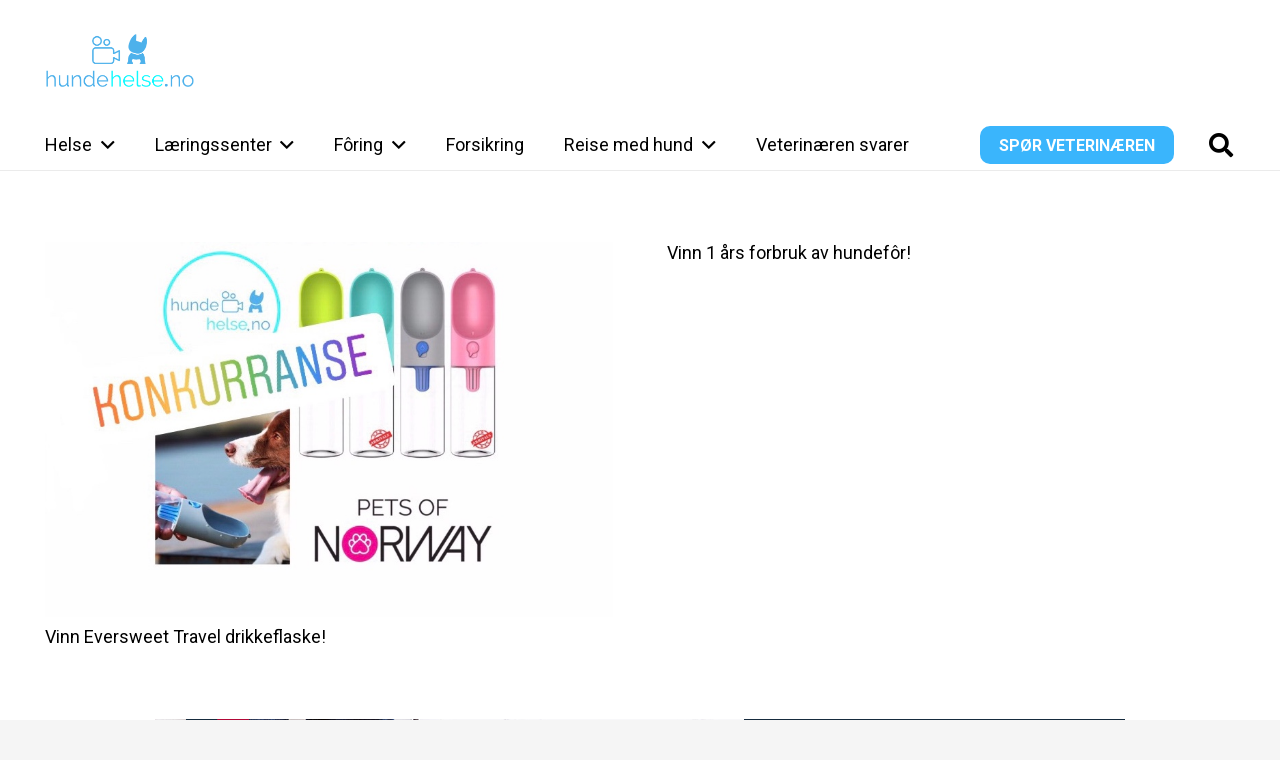

--- FILE ---
content_type: text/html; charset=UTF-8
request_url: https://hundehelse.no/tag/vinn/
body_size: 119306
content:
<!DOCTYPE HTML>
<html lang="nb-NO">
<head>
	<meta charset="UTF-8">
	<meta name='robots' content='index, follow, max-image-preview:large, max-snippet:-1, max-video-preview:-1' />
	<style>img:is([sizes="auto" i], [sizes^="auto," i]) { contain-intrinsic-size: 3000px 1500px }</style>
	
	<!-- This site is optimized with the Yoast SEO plugin v25.5 - https://yoast.com/wordpress/plugins/seo/ -->
	<title>vinn Archives - Hundehelse.no</title>
	<link rel="canonical" href="https://hundehelse.no/tag/vinn/" />
	<meta property="og:locale" content="nb_NO" />
	<meta property="og:type" content="article" />
	<meta property="og:title" content="vinn Archives - Hundehelse.no" />
	<meta property="og:url" content="https://hundehelse.no/tag/vinn/" />
	<meta property="og:site_name" content="Hundehelse.no" />
	<meta name="twitter:card" content="summary_large_image" />
	<script type="application/ld+json" class="yoast-schema-graph">{"@context":"https://schema.org","@graph":[{"@type":"CollectionPage","@id":"https://hundehelse.no/tag/vinn/","url":"https://hundehelse.no/tag/vinn/","name":"vinn Archives - Hundehelse.no","isPartOf":{"@id":"https://hundehelse.no/#website"},"primaryImageOfPage":{"@id":"https://hundehelse.no/tag/vinn/#primaryimage"},"image":{"@id":"https://hundehelse.no/tag/vinn/#primaryimage"},"thumbnailUrl":"https://hundehelse.no/wp-content/uploads/2020/10/269F4A64-DADC-434B-ACD2-B1155DBD33CF-1.jpg","breadcrumb":{"@id":"https://hundehelse.no/tag/vinn/#breadcrumb"},"inLanguage":"nb-NO"},{"@type":"ImageObject","inLanguage":"nb-NO","@id":"https://hundehelse.no/tag/vinn/#primaryimage","url":"https://hundehelse.no/wp-content/uploads/2020/10/269F4A64-DADC-434B-ACD2-B1155DBD33CF-1.jpg","contentUrl":"https://hundehelse.no/wp-content/uploads/2020/10/269F4A64-DADC-434B-ACD2-B1155DBD33CF-1.jpg","width":832,"height":549},{"@type":"BreadcrumbList","@id":"https://hundehelse.no/tag/vinn/#breadcrumb","itemListElement":[{"@type":"ListItem","position":1,"name":"Home","item":"https://hundehelse.no/"},{"@type":"ListItem","position":2,"name":"vinn"}]},{"@type":"WebSite","@id":"https://hundehelse.no/#website","url":"https://hundehelse.no/","name":"Hundehelse.no","description":"Din veterinær på nett","publisher":{"@id":"https://hundehelse.no/#organization"},"potentialAction":[{"@type":"SearchAction","target":{"@type":"EntryPoint","urlTemplate":"https://hundehelse.no/?s={search_term_string}"},"query-input":{"@type":"PropertyValueSpecification","valueRequired":true,"valueName":"search_term_string"}}],"inLanguage":"nb-NO"},{"@type":"Organization","@id":"https://hundehelse.no/#organization","name":"Hundehelse.no","url":"https://hundehelse.no/","logo":{"@type":"ImageObject","inLanguage":"nb-NO","@id":"https://hundehelse.no/#/schema/logo/image/","url":"https://hundehelse.no/wp-content/uploads/2020/10/hundehelse-logo-svart-ny2.png","contentUrl":"https://hundehelse.no/wp-content/uploads/2020/10/hundehelse-logo-svart-ny2.png","width":1133,"height":415,"caption":"Hundehelse.no"},"image":{"@id":"https://hundehelse.no/#/schema/logo/image/"},"sameAs":["https://www.facebook.com/hundehelse"]}]}</script>
	<!-- / Yoast SEO plugin. -->


<link rel='dns-prefetch' href='//fonts.googleapis.com' />
<link rel="alternate" type="application/rss+xml" title="Hundehelse.no &raquo; strøm" href="https://hundehelse.no/feed/" />
<link rel="alternate" type="application/rss+xml" title="Hundehelse.no &raquo; kommentarstrøm" href="https://hundehelse.no/comments/feed/" />
<link rel="alternate" type="application/rss+xml" title="Hundehelse.no &raquo; vinn stikkord-strøm" href="https://hundehelse.no/tag/vinn/feed/" />
<meta name="viewport" content="width=device-width, initial-scale=1">
<meta name="SKYPE_TOOLBAR" content="SKYPE_TOOLBAR_PARSER_COMPATIBLE">
<meta name="theme-color" content="#f5f5f5">
		<!-- This site uses the Google Analytics by MonsterInsights plugin v9.6.1 - Using Analytics tracking - https://www.monsterinsights.com/ -->
		<!-- Note: MonsterInsights is not currently configured on this site. The site owner needs to authenticate with Google Analytics in the MonsterInsights settings panel. -->
					<!-- No tracking code set -->
				<!-- / Google Analytics by MonsterInsights -->
		<script>
window._wpemojiSettings = {"baseUrl":"https:\/\/s.w.org\/images\/core\/emoji\/16.0.1\/72x72\/","ext":".png","svgUrl":"https:\/\/s.w.org\/images\/core\/emoji\/16.0.1\/svg\/","svgExt":".svg","source":{"concatemoji":"https:\/\/hundehelse.no\/wp-includes\/js\/wp-emoji-release.min.js?ver=6.8.2"}};
/*! This file is auto-generated */
!function(s,n){var o,i,e;function c(e){try{var t={supportTests:e,timestamp:(new Date).valueOf()};sessionStorage.setItem(o,JSON.stringify(t))}catch(e){}}function p(e,t,n){e.clearRect(0,0,e.canvas.width,e.canvas.height),e.fillText(t,0,0);var t=new Uint32Array(e.getImageData(0,0,e.canvas.width,e.canvas.height).data),a=(e.clearRect(0,0,e.canvas.width,e.canvas.height),e.fillText(n,0,0),new Uint32Array(e.getImageData(0,0,e.canvas.width,e.canvas.height).data));return t.every(function(e,t){return e===a[t]})}function u(e,t){e.clearRect(0,0,e.canvas.width,e.canvas.height),e.fillText(t,0,0);for(var n=e.getImageData(16,16,1,1),a=0;a<n.data.length;a++)if(0!==n.data[a])return!1;return!0}function f(e,t,n,a){switch(t){case"flag":return n(e,"\ud83c\udff3\ufe0f\u200d\u26a7\ufe0f","\ud83c\udff3\ufe0f\u200b\u26a7\ufe0f")?!1:!n(e,"\ud83c\udde8\ud83c\uddf6","\ud83c\udde8\u200b\ud83c\uddf6")&&!n(e,"\ud83c\udff4\udb40\udc67\udb40\udc62\udb40\udc65\udb40\udc6e\udb40\udc67\udb40\udc7f","\ud83c\udff4\u200b\udb40\udc67\u200b\udb40\udc62\u200b\udb40\udc65\u200b\udb40\udc6e\u200b\udb40\udc67\u200b\udb40\udc7f");case"emoji":return!a(e,"\ud83e\udedf")}return!1}function g(e,t,n,a){var r="undefined"!=typeof WorkerGlobalScope&&self instanceof WorkerGlobalScope?new OffscreenCanvas(300,150):s.createElement("canvas"),o=r.getContext("2d",{willReadFrequently:!0}),i=(o.textBaseline="top",o.font="600 32px Arial",{});return e.forEach(function(e){i[e]=t(o,e,n,a)}),i}function t(e){var t=s.createElement("script");t.src=e,t.defer=!0,s.head.appendChild(t)}"undefined"!=typeof Promise&&(o="wpEmojiSettingsSupports",i=["flag","emoji"],n.supports={everything:!0,everythingExceptFlag:!0},e=new Promise(function(e){s.addEventListener("DOMContentLoaded",e,{once:!0})}),new Promise(function(t){var n=function(){try{var e=JSON.parse(sessionStorage.getItem(o));if("object"==typeof e&&"number"==typeof e.timestamp&&(new Date).valueOf()<e.timestamp+604800&&"object"==typeof e.supportTests)return e.supportTests}catch(e){}return null}();if(!n){if("undefined"!=typeof Worker&&"undefined"!=typeof OffscreenCanvas&&"undefined"!=typeof URL&&URL.createObjectURL&&"undefined"!=typeof Blob)try{var e="postMessage("+g.toString()+"("+[JSON.stringify(i),f.toString(),p.toString(),u.toString()].join(",")+"));",a=new Blob([e],{type:"text/javascript"}),r=new Worker(URL.createObjectURL(a),{name:"wpTestEmojiSupports"});return void(r.onmessage=function(e){c(n=e.data),r.terminate(),t(n)})}catch(e){}c(n=g(i,f,p,u))}t(n)}).then(function(e){for(var t in e)n.supports[t]=e[t],n.supports.everything=n.supports.everything&&n.supports[t],"flag"!==t&&(n.supports.everythingExceptFlag=n.supports.everythingExceptFlag&&n.supports[t]);n.supports.everythingExceptFlag=n.supports.everythingExceptFlag&&!n.supports.flag,n.DOMReady=!1,n.readyCallback=function(){n.DOMReady=!0}}).then(function(){return e}).then(function(){var e;n.supports.everything||(n.readyCallback(),(e=n.source||{}).concatemoji?t(e.concatemoji):e.wpemoji&&e.twemoji&&(t(e.twemoji),t(e.wpemoji)))}))}((window,document),window._wpemojiSettings);
</script>
<!-- hundehelse.no is managing ads with Advanced Ads 2.0.9 – https://wpadvancedads.com/ --><script id="hunde-ready">
			window.advanced_ads_ready=function(e,a){a=a||"complete";var d=function(e){return"interactive"===a?"loading"!==e:"complete"===e};d(document.readyState)?e():document.addEventListener("readystatechange",(function(a){d(a.target.readyState)&&e()}),{once:"interactive"===a})},window.advanced_ads_ready_queue=window.advanced_ads_ready_queue||[];		</script>
		<style id='wp-emoji-styles-inline-css'>

	img.wp-smiley, img.emoji {
		display: inline !important;
		border: none !important;
		box-shadow: none !important;
		height: 1em !important;
		width: 1em !important;
		margin: 0 0.07em !important;
		vertical-align: -0.1em !important;
		background: none !important;
		padding: 0 !important;
	}
</style>
<link rel='stylesheet' id='bt_cc_style-css' href='https://hundehelse.no/wp-content/plugins/bt_cost_calculator/style.min.css?ver=6.8.2' media='all' />
<link rel='stylesheet' id='contact-form-7-css' href='https://hundehelse.no/wp-content/plugins/contact-form-7/includes/css/styles.css?ver=6.1' media='all' />
<style id='woocommerce-inline-inline-css'>
.woocommerce form .form-row .required { visibility: visible; }
</style>
<link rel='stylesheet' id='wcz-frontend-css' href='https://hundehelse.no/wp-content/plugins/woocustomizer/assets/css/frontend.css?ver=2.6.3' media='all' />
<link rel='stylesheet' id='bambora_online_checkout_front_style-css' href='https://hundehelse.no/wp-content/plugins/bambora-online-checkout/assets/style/bambora-online-checkout-front.css?ver=8.0.2' media='all' />
<link rel='stylesheet' id='brands-styles-css' href='https://hundehelse.no/wp-content/plugins/woocommerce/assets/css/brands.css?ver=10.0.4' media='all' />
<link rel='stylesheet' id='us-fonts-css' href='https://fonts.googleapis.com/css?family=Roboto%3A400%2C700&#038;display=swap&#038;ver=6.8.2' media='all' />
<link rel='stylesheet' id='newsletter-css' href='https://hundehelse.no/wp-content/plugins/newsletter/style.css?ver=8.9.2' media='all' />
<style id='wcz-customizer-custom-css-inline-css'>
body.single-product .woocommerce-breadcrumb{display:none !important;}body.single-product .product_meta .sku_wrapper{display:none !important;}body.single-product .product_meta .posted_in{display:none !important;}body.single-product .product_meta .tagged_as{display:none !important;}
</style>
<link rel='stylesheet' id='us-style-css' href='https://hundehelse.no/wp-content/themes/Impreza/css/style.min.css?ver=8.37.2' media='all' />
<link rel='stylesheet' id='us-gravityforms-css' href='https://hundehelse.no/wp-content/themes/Impreza/common/css/plugins/gravityforms.min.css?ver=8.37.2' media='all' />
<link rel='stylesheet' id='us-woocommerce-css' href='https://hundehelse.no/wp-content/themes/Impreza/common/css/plugins/woocommerce.min.css?ver=8.37.2' media='all' />
<link rel='stylesheet' id='theme-style-css' href='https://hundehelse.no/wp-content/themes/Impreza-child/style.css?ver=8.37.2' media='all' />
<link rel='stylesheet' id='bsf-Defaults-css' href='https://hundehelse.no/wp-content/uploads/smile_fonts/Defaults/Defaults.css?ver=3.21.1' media='all' />
<link rel='stylesheet' id='ultimate-vc-addons-style-css' href='https://hundehelse.no/wp-content/plugins/Ultimate_VC_Addons/assets/min-css/style.min.css?ver=3.21.1' media='all' />
<script src="https://hundehelse.no/wp-includes/js/jquery/jquery.min.js?ver=3.7.1" id="jquery-core-js"></script>
<script src="https://hundehelse.no/wp-content/plugins/bt_cost_calculator/jquery.dd.js?ver=6.8.2" id="bt_cc_dd-js"></script>
<script src="https://hundehelse.no/wp-content/plugins/bt_cost_calculator/cc.main.js?ver=6.8.2" id="bt_cc_main-js"></script>
<script id="bt_cc_main-js-after">
window.bt_cc_translate = [];window.bt_cc_translate['prev'] = 'Prev';window.bt_cc_translate['next'] = 'Next';window.bt_cc_translate['su'] = 'Su';window.bt_cc_translate['mo'] = 'Mo';window.bt_cc_translate['tu'] = 'Tu';window.bt_cc_translate['we'] = 'We';window.bt_cc_translate['th'] = 'Th';window.bt_cc_translate['fr'] = 'Fr';window.bt_cc_translate['sa'] = 'Sa';window.bt_cc_translate['january'] = 'January';window.bt_cc_translate['february'] = 'February';window.bt_cc_translate['march'] = 'March';window.bt_cc_translate['april'] = 'April';window.bt_cc_translate['may'] = 'May';window.bt_cc_translate['june'] = 'June';window.bt_cc_translate['july'] = 'July';window.bt_cc_translate['august'] = 'August';window.bt_cc_translate['september'] = 'September';window.bt_cc_translate['october'] = 'October';window.bt_cc_translate['november'] = 'November';window.bt_cc_translate['december'] = 'December';
</script>
<script src="https://hundehelse.no/wp-content/plugins/woocommerce/assets/js/jquery-blockui/jquery.blockUI.min.js?ver=2.7.0-wc.10.0.4" id="jquery-blockui-js" defer data-wp-strategy="defer"></script>
<script src="https://hundehelse.no/wp-content/plugins/woocommerce/assets/js/js-cookie/js.cookie.min.js?ver=2.1.4-wc.10.0.4" id="js-cookie-js" defer data-wp-strategy="defer"></script>
<script id="woocommerce-js-extra">
var woocommerce_params = {"ajax_url":"\/wp-admin\/admin-ajax.php","wc_ajax_url":"\/?wc-ajax=%%endpoint%%","i18n_password_show":"Vis passord","i18n_password_hide":"Skjul passord"};
</script>
<script src="https://hundehelse.no/wp-content/plugins/woocommerce/assets/js/frontend/woocommerce.min.js?ver=10.0.4" id="woocommerce-js" defer data-wp-strategy="defer"></script>
<script src="https://hundehelse.no/wp-content/plugins/Ultimate_VC_Addons/assets/min-js/ultimate-params.min.js?ver=3.21.1" id="ultimate-vc-addons-params-js"></script>
<script src="https://hundehelse.no/wp-content/plugins/Ultimate_VC_Addons/assets/min-js/custom.min.js?ver=3.21.1" id="ultimate-vc-addons-custom-js"></script>
<script></script><link rel="https://api.w.org/" href="https://hundehelse.no/wp-json/" /><link rel="alternate" title="JSON" type="application/json" href="https://hundehelse.no/wp-json/wp/v2/tags/919" /><link rel="EditURI" type="application/rsd+xml" title="RSD" href="https://hundehelse.no/xmlrpc.php?rsd" />
<meta name="generator" content="WordPress 6.8.2" />
<meta name="generator" content="WooCommerce 10.0.4" />
<style type="text/css">dd ul.bulleted {  float:none;clear:both; }</style>		<script id="us_add_no_touch">
			if ( ! /Android|webOS|iPhone|iPad|iPod|BlackBerry|IEMobile|Opera Mini/i.test( navigator.userAgent ) ) {
				document.documentElement.classList.add( "no-touch" );
			}
		</script>
				<script id="us_color_scheme_switch_class">
			if ( document.cookie.includes( "us_color_scheme_switch_is_on=true" ) ) {
				document.documentElement.classList.add( "us-color-scheme-on" );
			}
		</script>
			<noscript><style>.woocommerce-product-gallery{ opacity: 1 !important; }</style></noscript>
	<meta name="generator" content="Powered by WPBakery Page Builder - drag and drop page builder for WordPress."/>
<meta name="redi-version" content="1.2.7" /><link rel="icon" href="https://hundehelse.no/wp-content/uploads/2021/12/favicon-150x150.png" sizes="32x32" />
<link rel="icon" href="https://hundehelse.no/wp-content/uploads/2021/12/favicon-250x250.png" sizes="192x192" />
<link rel="apple-touch-icon" href="https://hundehelse.no/wp-content/uploads/2021/12/favicon-250x250.png" />
<meta name="msapplication-TileImage" content="https://hundehelse.no/wp-content/uploads/2021/12/favicon-300x300.png" />
<noscript><style> .wpb_animate_when_almost_visible { opacity: 1; }</style></noscript>		<style id="us-icon-fonts">@font-face{font-display:block;font-style:normal;font-family:"fontawesome";font-weight:900;src:url("https://hundehelse.no/wp-content/themes/Impreza/fonts/fa-solid-900.woff2?ver=8.37.2") format("woff2")}.fas{font-family:"fontawesome";font-weight:900}@font-face{font-display:block;font-style:normal;font-family:"fontawesome";font-weight:400;src:url("https://hundehelse.no/wp-content/themes/Impreza/fonts/fa-regular-400.woff2?ver=8.37.2") format("woff2")}.far{font-family:"fontawesome";font-weight:400}@font-face{font-display:block;font-style:normal;font-family:"fontawesome";font-weight:300;src:url("https://hundehelse.no/wp-content/themes/Impreza/fonts/fa-light-300.woff2?ver=8.37.2") format("woff2")}.fal{font-family:"fontawesome";font-weight:300}@font-face{font-display:block;font-style:normal;font-family:"Font Awesome 5 Duotone";font-weight:900;src:url("https://hundehelse.no/wp-content/themes/Impreza/fonts/fa-duotone-900.woff2?ver=8.37.2") format("woff2")}.fad{font-family:"Font Awesome 5 Duotone";font-weight:900}.fad{position:relative}.fad:before{position:absolute}.fad:after{opacity:0.4}@font-face{font-display:block;font-style:normal;font-family:"Font Awesome 5 Brands";font-weight:400;src:url("https://hundehelse.no/wp-content/themes/Impreza/fonts/fa-brands-400.woff2?ver=8.37.2") format("woff2")}.fab{font-family:"Font Awesome 5 Brands";font-weight:400}@font-face{font-display:block;font-style:normal;font-family:"Material Icons";font-weight:400;src:url("https://hundehelse.no/wp-content/themes/Impreza/fonts/material-icons.woff2?ver=8.37.2") format("woff2")}.material-icons{font-family:"Material Icons";font-weight:400}</style>
				<style id="us-theme-options-css">:root{--color-header-middle-bg:#ffffff;--color-header-middle-bg-grad:#ffffff;--color-header-middle-text:#000000;--color-header-middle-text-hover:#3ab5fc;--color-header-transparent-bg:transparent;--color-header-transparent-bg-grad:transparent;--color-header-transparent-text:#fff;--color-header-transparent-text-hover:#fff;--color-chrome-toolbar:#f5f5f5;--color-header-top-bg:#f5f5f5;--color-header-top-bg-grad:linear-gradient(0deg,#f5f5f5,#fff);--color-header-top-text:#333;--color-header-top-text-hover:#e95095;--color-header-top-transparent-bg:rgba(0,0,0,0.2);--color-header-top-transparent-bg-grad:rgba(0,0,0,0.2);--color-header-top-transparent-text:rgba(255,255,255,0.66);--color-header-top-transparent-text-hover:#fff;--color-content-bg:#ffffff;--color-content-bg-grad:#ffffff;--color-content-bg-alt:#f5f5f5;--color-content-bg-alt-grad:#f5f5f5;--color-content-border:#e8e8e8;--color-content-heading:#000000;--color-content-heading-grad:#000000;--color-content-text:#000000;--color-content-link:#3ab5fc;--color-content-link-hover:#000000;--color-content-primary:#e95095;--color-content-primary-grad:linear-gradient(135deg,#e95095,#7049ba);--color-content-secondary:#7049ba;--color-content-secondary-grad:linear-gradient(135deg,#7049ba,#e95095);--color-content-faded:#999;--color-content-overlay:rgba(0,0,0,0.75);--color-content-overlay-grad:rgba(0,0,0,0.75);--color-alt-content-bg:#f5f5f5;--color-alt-content-bg-grad:#f5f5f5;--color-alt-content-bg-alt:#fff;--color-alt-content-bg-alt-grad:#fff;--color-alt-content-border:#ddd;--color-alt-content-heading:#1a1a1a;--color-alt-content-heading-grad:#1a1a1a;--color-alt-content-text:#333;--color-alt-content-link:#e95095;--color-alt-content-link-hover:#7049ba;--color-alt-content-primary:#e95095;--color-alt-content-primary-grad:linear-gradient(135deg,#e95095,#7049ba);--color-alt-content-secondary:#7049ba;--color-alt-content-secondary-grad:linear-gradient(135deg,#7049ba,#e95095);--color-alt-content-faded:#999;--color-alt-content-overlay:#e95095;--color-alt-content-overlay-grad:linear-gradient(135deg,#e95095,rgba(233,80,149,0.75));--color-footer-bg:#222;--color-footer-bg-grad:#222;--color-footer-bg-alt:#1a1a1a;--color-footer-bg-alt-grad:#1a1a1a;--color-footer-border:#333;--color-footer-text:#999;--color-footer-link:#ccc;--color-footer-link-hover:#e95095;--color-subfooter-bg:#1a1a1a;--color-subfooter-bg-grad:#1a1a1a;--color-subfooter-bg-alt:#222;--color-subfooter-bg-alt-grad:#222;--color-subfooter-border:#282828;--color-subfooter-text:#bbb;--color-subfooter-link:#fff;--color-subfooter-link-hover:#e95095;--color-content-primary-faded:rgba(233,80,149,0.15);--box-shadow:0 5px 15px rgba(0,0,0,.15);--box-shadow-up:0 -5px 15px rgba(0,0,0,.15);--site-canvas-width:1300px;--site-content-width:1300px;--site-sidebar-width:25%;--text-block-margin-bottom:0rem;--focus-outline-width:2px}.w-counter.color_primary .w-counter-value,.w-iconbox.color_primary.style_default .w-iconbox-icon i:not(.fad){background:var(--color-content-primary-grad);-webkit-background-clip:text;color:transparent}.w-counter.color_secondary .w-counter-value,.w-iconbox.color_secondary.style_default .w-iconbox-icon i:not(.fad){background:var(--color-content-secondary-grad);-webkit-background-clip:text;color:transparent}:root{--font-family:Roboto,sans-serif;--font-size:18px;--line-height:28px;--font-weight:400;--bold-font-weight:700;--h1-font-family:Roboto,sans-serif;--h1-font-size:max( 3rem,3vw );--h1-line-height:1.2;--h1-font-weight:400;--h1-bold-font-weight:700;--h1-text-transform:none;--h1-font-style:normal;--h1-letter-spacing:0;--h1-margin-bottom:0.6em;--h2-font-family:var(--h1-font-family);--h2-font-size:max( 1.8rem,1.8vw );--h2-line-height:1.2;--h2-font-weight:var(--h1-font-weight);--h2-bold-font-weight:var(--h1-bold-font-weight);--h2-text-transform:var(--h1-text-transform);--h2-font-style:var(--h1-font-style);--h2-letter-spacing:0;--h2-margin-bottom:0.6em;--h3-font-family:var(--h1-font-family);--h3-font-size:max( 1.4rem,1.4vw );--h3-line-height:1.2;--h3-font-weight:var(--h1-font-weight);--h3-bold-font-weight:var(--h1-bold-font-weight);--h3-text-transform:var(--h1-text-transform);--h3-font-style:var(--h1-font-style);--h3-letter-spacing:0;--h3-margin-bottom:0.6em;--h4-font-family:var(--h1-font-family);--h4-font-size:max( 1.2rem,1.2vw );--h4-line-height:1.2;--h4-font-weight:var(--h1-font-weight);--h4-bold-font-weight:var(--h1-bold-font-weight);--h4-text-transform:var(--h1-text-transform);--h4-font-style:var(--h1-font-style);--h4-letter-spacing:0;--h4-margin-bottom:0.6em;--h5-font-family:var(--h1-font-family);--h5-font-size:max( 1.1rem,1.1vw );--h5-line-height:1.2;--h5-font-weight:var(--h1-font-weight);--h5-bold-font-weight:var(--h1-bold-font-weight);--h5-text-transform:var(--h1-text-transform);--h5-font-style:var(--h1-font-style);--h5-letter-spacing:0;--h5-margin-bottom:0.6em;--h6-font-family:var(--h1-font-family);--h6-font-size:max( 1rem,1vw );--h6-line-height:1.2;--h6-font-weight:var(--h1-font-weight);--h6-bold-font-weight:var(--h1-bold-font-weight);--h6-text-transform:var(--h1-text-transform);--h6-font-style:var(--h1-font-style);--h6-letter-spacing:0;--h6-margin-bottom:0.6em}@media (max-width:600px){:root{--font-size:16px}}h1{font-family:var(--h1-font-family,inherit);font-weight:var(--h1-font-weight,inherit);font-size:var(--h1-font-size,inherit);font-style:var(--h1-font-style,inherit);line-height:var(--h1-line-height,1.4);letter-spacing:var(--h1-letter-spacing,inherit);text-transform:var(--h1-text-transform,inherit);margin-bottom:var(--h1-margin-bottom,1.5rem)}h1>strong{font-weight:var(--h1-bold-font-weight,bold)}h2{font-family:var(--h2-font-family,inherit);font-weight:var(--h2-font-weight,inherit);font-size:var(--h2-font-size,inherit);font-style:var(--h2-font-style,inherit);line-height:var(--h2-line-height,1.4);letter-spacing:var(--h2-letter-spacing,inherit);text-transform:var(--h2-text-transform,inherit);margin-bottom:var(--h2-margin-bottom,1.5rem)}h2>strong{font-weight:var(--h2-bold-font-weight,bold)}h3{font-family:var(--h3-font-family,inherit);font-weight:var(--h3-font-weight,inherit);font-size:var(--h3-font-size,inherit);font-style:var(--h3-font-style,inherit);line-height:var(--h3-line-height,1.4);letter-spacing:var(--h3-letter-spacing,inherit);text-transform:var(--h3-text-transform,inherit);margin-bottom:var(--h3-margin-bottom,1.5rem)}h3>strong{font-weight:var(--h3-bold-font-weight,bold)}h4{font-family:var(--h4-font-family,inherit);font-weight:var(--h4-font-weight,inherit);font-size:var(--h4-font-size,inherit);font-style:var(--h4-font-style,inherit);line-height:var(--h4-line-height,1.4);letter-spacing:var(--h4-letter-spacing,inherit);text-transform:var(--h4-text-transform,inherit);margin-bottom:var(--h4-margin-bottom,1.5rem)}h4>strong{font-weight:var(--h4-bold-font-weight,bold)}h5{font-family:var(--h5-font-family,inherit);font-weight:var(--h5-font-weight,inherit);font-size:var(--h5-font-size,inherit);font-style:var(--h5-font-style,inherit);line-height:var(--h5-line-height,1.4);letter-spacing:var(--h5-letter-spacing,inherit);text-transform:var(--h5-text-transform,inherit);margin-bottom:var(--h5-margin-bottom,1.5rem)}h5>strong{font-weight:var(--h5-bold-font-weight,bold)}h6{font-family:var(--h6-font-family,inherit);font-weight:var(--h6-font-weight,inherit);font-size:var(--h6-font-size,inherit);font-style:var(--h6-font-style,inherit);line-height:var(--h6-line-height,1.4);letter-spacing:var(--h6-letter-spacing,inherit);text-transform:var(--h6-text-transform,inherit);margin-bottom:var(--h6-margin-bottom,1.5rem)}h6>strong{font-weight:var(--h6-bold-font-weight,bold)}body{background:var(--color-content-bg-alt)}@media (max-width:1390px){.l-main .aligncenter{max-width:calc(100vw - 5rem)}}@media (min-width:1281px){body.usb_preview .hide_on_default{opacity:0.25!important}.vc_hidden-lg,body:not(.usb_preview) .hide_on_default{display:none!important}.default_align_left{text-align:left;justify-content:flex-start}.default_align_right{text-align:right;justify-content:flex-end}.default_align_center{text-align:center;justify-content:center}.w-hwrapper.default_align_center>*{margin-left:calc( var(--hwrapper-gap,1.2rem) / 2 );margin-right:calc( var(--hwrapper-gap,1.2rem) / 2 )}.default_align_justify{justify-content:space-between}.w-hwrapper>.default_align_justify,.default_align_justify>.w-btn{width:100%}*:not(.w-hwrapper)>.w-btn-wrapper:not([class*="default_align_none"]):not(.align_none){display:block;margin-inline-end:0}}@media (min-width:1025px) and (max-width:1280px){body.usb_preview .hide_on_laptops{opacity:0.25!important}.vc_hidden-md,body:not(.usb_preview) .hide_on_laptops{display:none!important}.laptops_align_left{text-align:left;justify-content:flex-start}.laptops_align_right{text-align:right;justify-content:flex-end}.laptops_align_center{text-align:center;justify-content:center}.w-hwrapper.laptops_align_center>*{margin-left:calc( var(--hwrapper-gap,1.2rem) / 2 );margin-right:calc( var(--hwrapper-gap,1.2rem) / 2 )}.laptops_align_justify{justify-content:space-between}.w-hwrapper>.laptops_align_justify,.laptops_align_justify>.w-btn{width:100%}*:not(.w-hwrapper)>.w-btn-wrapper:not([class*="laptops_align_none"]):not(.align_none){display:block;margin-inline-end:0}.g-cols.via_grid[style*="--laptops-columns-gap"]{gap:var(--laptops-columns-gap,3rem)}}@media (min-width:601px) and (max-width:1024px){body.usb_preview .hide_on_tablets{opacity:0.25!important}.vc_hidden-sm,body:not(.usb_preview) .hide_on_tablets{display:none!important}.tablets_align_left{text-align:left;justify-content:flex-start}.tablets_align_right{text-align:right;justify-content:flex-end}.tablets_align_center{text-align:center;justify-content:center}.w-hwrapper.tablets_align_center>*{margin-left:calc( var(--hwrapper-gap,1.2rem) / 2 );margin-right:calc( var(--hwrapper-gap,1.2rem) / 2 )}.tablets_align_justify{justify-content:space-between}.w-hwrapper>.tablets_align_justify,.tablets_align_justify>.w-btn{width:100%}*:not(.w-hwrapper)>.w-btn-wrapper:not([class*="tablets_align_none"]):not(.align_none){display:block;margin-inline-end:0}.g-cols.via_grid[style*="--tablets-columns-gap"]{gap:var(--tablets-columns-gap,3rem)}}@media (max-width:600px){body.usb_preview .hide_on_mobiles{opacity:0.25!important}.vc_hidden-xs,body:not(.usb_preview) .hide_on_mobiles{display:none!important}.mobiles_align_left{text-align:left;justify-content:flex-start}.mobiles_align_right{text-align:right;justify-content:flex-end}.mobiles_align_center{text-align:center;justify-content:center}.w-hwrapper.mobiles_align_center>*{margin-left:calc( var(--hwrapper-gap,1.2rem) / 2 );margin-right:calc( var(--hwrapper-gap,1.2rem) / 2 )}.mobiles_align_justify{justify-content:space-between}.w-hwrapper>.mobiles_align_justify,.mobiles_align_justify>.w-btn{width:100%}.w-hwrapper.stack_on_mobiles{display:block}.w-hwrapper.stack_on_mobiles>:not(script){display:block;margin:0 0 var(--hwrapper-gap,1.2rem)}.w-hwrapper.stack_on_mobiles>:last-child{margin-bottom:0}*:not(.w-hwrapper)>.w-btn-wrapper:not([class*="mobiles_align_none"]):not(.align_none){display:block;margin-inline-end:0}.g-cols.via_grid[style*="--mobiles-columns-gap"]{gap:var(--mobiles-columns-gap,1.5rem)}}@media (max-width:1280px){.g-cols.laptops-cols_1{grid-template-columns:100%}.g-cols.laptops-cols_1.reversed>div:last-of-type{order:-1}.g-cols.laptops-cols_2{grid-template-columns:repeat(2,1fr)}.g-cols.laptops-cols_3{grid-template-columns:repeat(3,1fr)}.g-cols.laptops-cols_4{grid-template-columns:repeat(4,1fr)}.g-cols.laptops-cols_5{grid-template-columns:repeat(5,1fr)}.g-cols.laptops-cols_6{grid-template-columns:repeat(6,1fr)}.g-cols.laptops-cols_1-2{grid-template-columns:1fr 2fr}.g-cols.laptops-cols_2-1{grid-template-columns:2fr 1fr}.g-cols.laptops-cols_2-3{grid-template-columns:2fr 3fr}.g-cols.laptops-cols_3-2{grid-template-columns:3fr 2fr}.g-cols.laptops-cols_1-3{grid-template-columns:1fr 3fr}.g-cols.laptops-cols_3-1{grid-template-columns:3fr 1fr}.g-cols.laptops-cols_1-4{grid-template-columns:1fr 4fr}.g-cols.laptops-cols_4-1{grid-template-columns:4fr 1fr}.g-cols.laptops-cols_1-5{grid-template-columns:1fr 5fr}.g-cols.laptops-cols_5-1{grid-template-columns:5fr 1fr}.g-cols.laptops-cols_1-2-1{grid-template-columns:1fr 2fr 1fr}.g-cols.laptops-cols_1-3-1{grid-template-columns:1fr 3fr 1fr}.g-cols.laptops-cols_1-4-1{grid-template-columns:1fr 4fr 1fr}}@media (max-width:1024px){.g-cols.tablets-cols_1{grid-template-columns:100%}.g-cols.tablets-cols_1.reversed>div:last-of-type{order:-1}.g-cols.tablets-cols_2{grid-template-columns:repeat(2,1fr)}.g-cols.tablets-cols_3{grid-template-columns:repeat(3,1fr)}.g-cols.tablets-cols_4{grid-template-columns:repeat(4,1fr)}.g-cols.tablets-cols_5{grid-template-columns:repeat(5,1fr)}.g-cols.tablets-cols_6{grid-template-columns:repeat(6,1fr)}.g-cols.tablets-cols_1-2{grid-template-columns:1fr 2fr}.g-cols.tablets-cols_2-1{grid-template-columns:2fr 1fr}.g-cols.tablets-cols_2-3{grid-template-columns:2fr 3fr}.g-cols.tablets-cols_3-2{grid-template-columns:3fr 2fr}.g-cols.tablets-cols_1-3{grid-template-columns:1fr 3fr}.g-cols.tablets-cols_3-1{grid-template-columns:3fr 1fr}.g-cols.tablets-cols_1-4{grid-template-columns:1fr 4fr}.g-cols.tablets-cols_4-1{grid-template-columns:4fr 1fr}.g-cols.tablets-cols_1-5{grid-template-columns:1fr 5fr}.g-cols.tablets-cols_5-1{grid-template-columns:5fr 1fr}.g-cols.tablets-cols_1-2-1{grid-template-columns:1fr 2fr 1fr}.g-cols.tablets-cols_1-3-1{grid-template-columns:1fr 3fr 1fr}.g-cols.tablets-cols_1-4-1{grid-template-columns:1fr 4fr 1fr}}@media (max-width:600px){.g-cols.mobiles-cols_1{grid-template-columns:100%}.g-cols.mobiles-cols_1.reversed>div:last-of-type{order:-1}.g-cols.mobiles-cols_2{grid-template-columns:repeat(2,1fr)}.g-cols.mobiles-cols_3{grid-template-columns:repeat(3,1fr)}.g-cols.mobiles-cols_4{grid-template-columns:repeat(4,1fr)}.g-cols.mobiles-cols_5{grid-template-columns:repeat(5,1fr)}.g-cols.mobiles-cols_6{grid-template-columns:repeat(6,1fr)}.g-cols.mobiles-cols_1-2{grid-template-columns:1fr 2fr}.g-cols.mobiles-cols_2-1{grid-template-columns:2fr 1fr}.g-cols.mobiles-cols_2-3{grid-template-columns:2fr 3fr}.g-cols.mobiles-cols_3-2{grid-template-columns:3fr 2fr}.g-cols.mobiles-cols_1-3{grid-template-columns:1fr 3fr}.g-cols.mobiles-cols_3-1{grid-template-columns:3fr 1fr}.g-cols.mobiles-cols_1-4{grid-template-columns:1fr 4fr}.g-cols.mobiles-cols_4-1{grid-template-columns:4fr 1fr}.g-cols.mobiles-cols_1-5{grid-template-columns:1fr 5fr}.g-cols.mobiles-cols_5-1{grid-template-columns:5fr 1fr}.g-cols.mobiles-cols_1-2-1{grid-template-columns:1fr 2fr 1fr}.g-cols.mobiles-cols_1-3-1{grid-template-columns:1fr 3fr 1fr}.g-cols.mobiles-cols_1-4-1{grid-template-columns:1fr 4fr 1fr}.g-cols:not([style*="--columns-gap"]){gap:1.5rem}}@media (max-width:767px){.l-canvas{overflow:hidden}.g-cols.stacking_default.reversed>div:last-of-type{order:-1}.g-cols.stacking_default.via_flex>div:not([class*="vc_col-xs"]){width:100%;margin:0 0 1.5rem}.g-cols.stacking_default.via_grid.mobiles-cols_1{grid-template-columns:100%}.g-cols.stacking_default.via_flex.type_boxes>div,.g-cols.stacking_default.via_flex.reversed>div:first-child,.g-cols.stacking_default.via_flex:not(.reversed)>div:last-child,.g-cols.stacking_default.via_flex>div.has_bg_color{margin-bottom:0}.g-cols.stacking_default.via_flex.type_default>.wpb_column.stretched{margin-left:-1rem;margin-right:-1rem}.g-cols.stacking_default.via_grid.mobiles-cols_1>.wpb_column.stretched,.g-cols.stacking_default.via_flex.type_boxes>.wpb_column.stretched{margin-left:-2.5rem;margin-right:-2.5rem;width:auto}.vc_column-inner.type_sticky>.wpb_wrapper,.vc_column_container.type_sticky>.vc_column-inner{top:0!important}}@media (min-width:768px){body:not(.rtl) .l-section.for_sidebar.at_left>div>.l-sidebar,.rtl .l-section.for_sidebar.at_right>div>.l-sidebar{order:-1}.vc_column_container.type_sticky>.vc_column-inner,.vc_column-inner.type_sticky>.wpb_wrapper{position:-webkit-sticky;position:sticky}.l-section.type_sticky{position:-webkit-sticky;position:sticky;top:0;z-index:11;transition:top 0.3s cubic-bezier(.78,.13,.15,.86) 0.1s}.header_hor .l-header.post_fixed.sticky_auto_hide{z-index:12}.admin-bar .l-section.type_sticky{top:32px}.l-section.type_sticky>.l-section-h{transition:padding-top 0.3s}.header_hor .l-header.pos_fixed:not(.down)~.l-main .l-section.type_sticky:not(:first-of-type){top:var(--header-sticky-height)}.admin-bar.header_hor .l-header.pos_fixed:not(.down)~.l-main .l-section.type_sticky:not(:first-of-type){top:calc( var(--header-sticky-height) + 32px )}.header_hor .l-header.pos_fixed.sticky:not(.down)~.l-main .l-section.type_sticky:first-of-type>.l-section-h{padding-top:var(--header-sticky-height)}.header_hor.headerinpos_bottom .l-header.pos_fixed.sticky:not(.down)~.l-main .l-section.type_sticky:first-of-type>.l-section-h{padding-bottom:var(--header-sticky-height)!important}}@media screen and (min-width:1390px){.g-cols.via_flex.type_default>.wpb_column.stretched:first-of-type{margin-inline-start:min( calc( var(--site-content-width) / 2 + 0px / 2 + 1.5rem - 50vw),-1rem )}.g-cols.via_flex.type_default>.wpb_column.stretched:last-of-type{margin-inline-end:min( calc( var(--site-content-width) / 2 + 0px / 2 + 1.5rem - 50vw),-1rem )}.l-main .alignfull, .w-separator.width_screen,.g-cols.via_grid>.wpb_column.stretched:first-of-type,.g-cols.via_flex.type_boxes>.wpb_column.stretched:first-of-type{margin-inline-start:min( calc( var(--site-content-width) / 2 + 0px / 2 - 50vw ),-2.5rem )}.l-main .alignfull, .w-separator.width_screen,.g-cols.via_grid>.wpb_column.stretched:last-of-type,.g-cols.via_flex.type_boxes>.wpb_column.stretched:last-of-type{margin-inline-end:min( calc( var(--site-content-width) / 2 + 0px / 2 - 50vw ),-2.5rem )}}@media (max-width:600px){.w-form-row.for_submit[style*=btn-size-mobiles] .w-btn{font-size:var(--btn-size-mobiles)!important}}:focus-visible,input[type=checkbox]:focus-visible + i,input[type=checkbox]:focus-visible~.w-color-switch-box,.w-nav-arrow:focus-visible::before,.woocommerce-mini-cart-item:has(:focus-visible){outline-width:var(--focus-outline-width,2px );outline-style:solid;outline-offset:2px;outline-color:var(--color-content-primary)}.w-toplink,.w-header-show{background:rgba(0,0,0,0.3)}.no-touch .w-toplink.active:hover,.no-touch .w-header-show:hover{background:var(--color-content-primary-grad)}button[type=submit]:not(.w-btn),input[type=submit]:not(.w-btn),.woocommerce .button.alt,.woocommerce .button.checkout,.woocommerce .button.add_to_cart_button,.us-nav-style_1>*,.navstyle_1>.owl-nav button,.us-btn-style_1{font-family:var(--font-family);font-size:16px;line-height:1.2!important;font-weight:700;font-style:normal;text-transform:none;letter-spacing:0em;border-radius:10px;padding:0.6em 1.2em;background:#3ab5fc;border-color:transparent;color:#ffffff!important;box-shadow:0 0em 0em 0 rgba(0,0,0,0.2)}button[type=submit]:not(.w-btn):before,input[type=submit]:not(.w-btn),.woocommerce .button.alt:before,.woocommerce .button.checkout:before,.woocommerce .button.add_to_cart_button:before,.us-nav-style_1>*:before,.navstyle_1>.owl-nav button:before,.us-btn-style_1:before{border-width:0px}.no-touch button[type=submit]:not(.w-btn):hover,.no-touch input[type=submit]:not(.w-btn):hover,.no-touch .woocommerce .button.alt:hover,.no-touch .woocommerce .button.checkout:hover,.no-touch .woocommerce .button.add_to_cart_button:hover,.us-nav-style_1>span.current,.no-touch .us-nav-style_1>a:hover,.no-touch .navstyle_1>.owl-nav button:hover,.no-touch .us-btn-style_1:hover{box-shadow:0 0em 0em 0 rgba(0,0,0,0.2);background:#000000;border-color:transparent;color:#ffffff!important}.us-nav-style_1>*{min-width:calc(1.2em + 2 * 0.6em)}.us-nav-style_3>*,.navstyle_3>.owl-nav button,.us-btn-style_3{font-family:var(--font-family);font-size:20px;line-height:1.20!important;font-weight:700;font-style:normal;text-transform:none;letter-spacing:0em;border-radius:10px;padding:0.8em 1.8em;background:#3ab5fc;border-color:transparent;color:#ffffff!important;box-shadow:0 0em 0em 0 rgba(0,0,0,0.2)}.us-nav-style_3>*:before,.navstyle_3>.owl-nav button:before,.us-btn-style_3:before{border-width:0px}.us-nav-style_3>span.current,.no-touch .us-nav-style_3>a:hover,.no-touch .navstyle_3>.owl-nav button:hover,.no-touch .us-btn-style_3:hover{box-shadow:0 0em 0em 0 rgba(0,0,0,0.2);background:#000000;border-color:transparent;color:#ffffff!important}.us-nav-style_3>*{min-width:calc(1.20em + 2 * 0.8em)}.woocommerce .button,.woocommerce .actions .button,.us-nav-style_2>*,.navstyle_2>.owl-nav button,.us-btn-style_2{font-family:var(--font-family);font-size:16px;line-height:1.2!important;font-weight:700;font-style:normal;text-transform:none;letter-spacing:0em;border-radius:0.3em;padding:0.8em 1.8em;background:var(--color-content-border);border-color:transparent;color:var(--color-content-text)!important;box-shadow:0 0em 0em 0 rgba(0,0,0,0.2)}.woocommerce .button:before,.woocommerce .actions .button:before,.us-nav-style_2>*:before,.navstyle_2>.owl-nav button:before,.us-btn-style_2:before{border-width:0px}.no-touch .woocommerce .button:hover,.no-touch .woocommerce .actions .button:hover,.us-nav-style_2>span.current,.no-touch .us-nav-style_2>a:hover,.no-touch .navstyle_2>.owl-nav button:hover,.no-touch .us-btn-style_2:hover{box-shadow:0 0em 0em 0 rgba(0,0,0,0.2);background:var(--color-content-text);border-color:transparent;color:var(--color-content-bg)!important}.us-nav-style_2>*{min-width:calc(1.2em + 2 * 0.8em)}:root{--inputs-font-family:inherit;--inputs-font-size:1rem;--inputs-font-weight:400;--inputs-letter-spacing:0em;--inputs-text-transform:none;--inputs-height:2.8rem;--inputs-padding:0.8rem;--inputs-checkbox-size:1.5em;--inputs-border-width:0px;--inputs-border-radius:0rem;--inputs-background:var(--color-content-bg-alt);--inputs-border-color:var(--color-content-border);--inputs-text-color:var(--color-content-text);--inputs-box-shadow:0px 1px 0px 0px rgba(0,0,0,0.08) inset;--inputs-focus-background:var(--color-content-bg-alt);--inputs-focus-border-color:var(--color-content-border);--inputs-focus-text-color:var(--color-content-text);--inputs-focus-box-shadow:0px 0px 0px 2px var(--color-content-primary)}.color_alternate input:not([type=submit]),.color_alternate textarea,.color_alternate select,.color_alternate .move_label .w-form-row-label{background:var(--color-alt-content-bg-alt-grad)}.color_footer-top input:not([type=submit]),.color_footer-top textarea,.color_footer-top select,.color_footer-top .w-form-row.move_label .w-form-row-label{background:var(--color-subfooter-bg-alt-grad)}.color_footer-bottom input:not([type=submit]),.color_footer-bottom textarea,.color_footer-bottom select,.color_footer-bottom .w-form-row.move_label .w-form-row-label{background:var(--color-footer-bg-alt-grad)}.color_alternate input:not([type=submit]),.color_alternate textarea,.color_alternate select{border-color:var(--color-alt-content-border)}.color_footer-top input:not([type=submit]),.color_footer-top textarea,.color_footer-top select{border-color:var(--color-subfooter-border)}.color_footer-bottom input:not([type=submit]),.color_footer-bottom textarea,.color_footer-bottom select{border-color:var(--color-footer-border)}.color_alternate input:not([type=submit]),.color_alternate textarea,.color_alternate select,.color_alternate .w-form-row-field>i,.color_alternate .w-form-row-field:after,.color_alternate .widget_search form:after,.color_footer-top input:not([type=submit]),.color_footer-top textarea,.color_footer-top select,.color_footer-top .w-form-row-field>i,.color_footer-top .w-form-row-field:after,.color_footer-top .widget_search form:after,.color_footer-bottom input:not([type=submit]),.color_footer-bottom textarea,.color_footer-bottom select,.color_footer-bottom .w-form-row-field>i,.color_footer-bottom .w-form-row-field:after,.color_footer-bottom .widget_search form:after{color:inherit}.leaflet-default-icon-path{background-image:url(https://hundehelse.no/wp-content/themes/Impreza/common/css/vendor/images/marker-icon.png)}.woocommerce-product-gallery--columns-4 li{width:25.0000%}.woocommerce-product-gallery ol{margin:2px -2px 0}.woocommerce-product-gallery ol>li{padding:2px}.header_hor .w-nav.type_desktop .menu-item-3673 .w-nav-list.level_2{left:0;right:0;transform-origin:50% 0}.header_hor .w-nav.type_desktop .menu-item-3673{position:static}.header_hor .w-nav.type_desktop .menu-item-7145 .w-nav-list.level_2{width:600px}</style>
				<style id="us-current-header-css"> .l-subheader.at_middle,.l-subheader.at_middle .w-dropdown-list,.l-subheader.at_middle .type_mobile .w-nav-list.level_1{background:var(--color-header-middle-bg);color:var(--color-header-middle-text)}.no-touch .l-subheader.at_middle a:hover,.no-touch .l-header.bg_transparent .l-subheader.at_middle .w-dropdown.opened a:hover{color:var(--color-header-middle-text-hover)}.l-header.bg_transparent:not(.sticky) .l-subheader.at_middle{background:var(--color-header-transparent-bg);color:var(--color-header-transparent-text)}.no-touch .l-header.bg_transparent:not(.sticky) .at_middle .w-cart-link:hover,.no-touch .l-header.bg_transparent:not(.sticky) .at_middle .w-text a:hover,.no-touch .l-header.bg_transparent:not(.sticky) .at_middle .w-html a:hover,.no-touch .l-header.bg_transparent:not(.sticky) .at_middle .w-nav>a:hover,.no-touch .l-header.bg_transparent:not(.sticky) .at_middle .w-menu a:hover,.no-touch .l-header.bg_transparent:not(.sticky) .at_middle .w-search>a:hover,.no-touch .l-header.bg_transparent:not(.sticky) .at_middle .w-socials.shape_none.color_text a:hover,.no-touch .l-header.bg_transparent:not(.sticky) .at_middle .w-socials.shape_none.color_link a:hover,.no-touch .l-header.bg_transparent:not(.sticky) .at_middle .w-dropdown a:hover,.no-touch .l-header.bg_transparent:not(.sticky) .at_middle .type_desktop .menu-item.level_1.opened>a,.no-touch .l-header.bg_transparent:not(.sticky) .at_middle .type_desktop .menu-item.level_1:hover>a{color:var(--color-header-transparent-text-hover)}.l-subheader.at_bottom,.l-subheader.at_bottom .w-dropdown-list,.l-subheader.at_bottom .type_mobile .w-nav-list.level_1{background:var(--color-header-middle-bg);color:var(--color-header-middle-text)}.no-touch .l-subheader.at_bottom a:hover,.no-touch .l-header.bg_transparent .l-subheader.at_bottom .w-dropdown.opened a:hover{color:var(--color-header-middle-text-hover)}.l-header.bg_transparent:not(.sticky) .l-subheader.at_bottom{background:var(--color-header-transparent-bg);color:var(--color-header-transparent-text)}.no-touch .l-header.bg_transparent:not(.sticky) .at_bottom .w-cart-link:hover,.no-touch .l-header.bg_transparent:not(.sticky) .at_bottom .w-text a:hover,.no-touch .l-header.bg_transparent:not(.sticky) .at_bottom .w-html a:hover,.no-touch .l-header.bg_transparent:not(.sticky) .at_bottom .w-nav>a:hover,.no-touch .l-header.bg_transparent:not(.sticky) .at_bottom .w-menu a:hover,.no-touch .l-header.bg_transparent:not(.sticky) .at_bottom .w-search>a:hover,.no-touch .l-header.bg_transparent:not(.sticky) .at_bottom .w-socials.shape_none.color_text a:hover,.no-touch .l-header.bg_transparent:not(.sticky) .at_bottom .w-socials.shape_none.color_link a:hover,.no-touch .l-header.bg_transparent:not(.sticky) .at_bottom .w-dropdown a:hover,.no-touch .l-header.bg_transparent:not(.sticky) .at_bottom .type_desktop .menu-item.level_1.opened>a,.no-touch .l-header.bg_transparent:not(.sticky) .at_bottom .type_desktop .menu-item.level_1:hover>a{color:var(--color-header-transparent-text-hover)}.header_ver .l-header{background:var(--color-header-middle-bg);color:var(--color-header-middle-text)}@media (min-width:1281px){.hidden_for_default{display:none!important}.l-subheader.at_top{display:none}.l-header{position:relative;z-index:111;width:100%}.l-subheader{margin:0 auto}.l-subheader.width_full{padding-left:1.5rem;padding-right:1.5rem}.l-subheader-h{display:flex;align-items:center;position:relative;margin:0 auto;max-width:var(--site-content-width,1200px);height:inherit}.w-header-show{display:none}.l-header.pos_fixed{position:fixed;left:0}.l-header.pos_fixed:not(.notransition) .l-subheader{transition-property:transform,background,box-shadow,line-height,height;transition-duration:.3s;transition-timing-function:cubic-bezier(.78,.13,.15,.86)}.headerinpos_bottom.sticky_first_section .l-header.pos_fixed{position:fixed!important}.header_hor .l-header.sticky_auto_hide{transition:transform .3s cubic-bezier(.78,.13,.15,.86) .1s}.header_hor .l-header.sticky_auto_hide.down{transform:translateY(-110%)}.l-header.bg_transparent:not(.sticky) .l-subheader{box-shadow:none!important;background:none}.l-header.bg_transparent~.l-main .l-section.width_full.height_auto:first-of-type>.l-section-h{padding-top:0!important;padding-bottom:0!important}.l-header.pos_static.bg_transparent{position:absolute;left:0}.l-subheader.width_full .l-subheader-h{max-width:none!important}.l-header.shadow_thin .l-subheader.at_middle,.l-header.shadow_thin .l-subheader.at_bottom{box-shadow:0 1px 0 rgba(0,0,0,0.08)}.l-header.shadow_wide .l-subheader.at_middle,.l-header.shadow_wide .l-subheader.at_bottom{box-shadow:0 3px 5px -1px rgba(0,0,0,0.1),0 2px 1px -1px rgba(0,0,0,0.05)}.header_hor .l-subheader-cell>.w-cart{margin-left:0;margin-right:0}:root{--header-height:170px;--header-sticky-height:140px}.l-header:before{content:'170'}.l-header.sticky:before{content:'140'}.l-subheader.at_top{line-height:40px;height:40px}.l-header.sticky .l-subheader.at_top{line-height:40px;height:40px}.l-subheader.at_middle{line-height:120px;height:120px}.l-header.sticky .l-subheader.at_middle{line-height:90px;height:90px}.l-subheader.at_bottom{line-height:50px;height:50px}.l-header.sticky .l-subheader.at_bottom{line-height:50px;height:50px}.headerinpos_above .l-header.pos_fixed{overflow:hidden;transition:transform 0.3s;transform:translate3d(0,-100%,0)}.headerinpos_above .l-header.pos_fixed.sticky{overflow:visible;transform:none}.headerinpos_above .l-header.pos_fixed~.l-section>.l-section-h,.headerinpos_above .l-header.pos_fixed~.l-main .l-section:first-of-type>.l-section-h{padding-top:0!important}.headerinpos_below .l-header.pos_fixed:not(.sticky){position:absolute;top:100%}.headerinpos_below .l-header.pos_fixed~.l-main>.l-section:first-of-type>.l-section-h{padding-top:0!important}.headerinpos_below .l-header.pos_fixed~.l-main .l-section.full_height:nth-of-type(2){min-height:100vh}.headerinpos_below .l-header.pos_fixed~.l-main>.l-section:nth-of-type(2)>.l-section-h{padding-top:var(--header-height)}.headerinpos_bottom .l-header.pos_fixed:not(.sticky){position:absolute;top:100vh}.headerinpos_bottom .l-header.pos_fixed~.l-main>.l-section:first-of-type>.l-section-h{padding-top:0!important}.headerinpos_bottom .l-header.pos_fixed~.l-main>.l-section:first-of-type>.l-section-h{padding-bottom:var(--header-height)}.headerinpos_bottom .l-header.pos_fixed.bg_transparent~.l-main .l-section.valign_center:not(.height_auto):first-of-type>.l-section-h{top:calc( var(--header-height) / 2 )}.headerinpos_bottom .l-header.pos_fixed:not(.sticky) .w-cart-dropdown,.headerinpos_bottom .l-header.pos_fixed:not(.sticky) .w-nav.type_desktop .w-nav-list.level_2{bottom:100%;transform-origin:0 100%}.headerinpos_bottom .l-header.pos_fixed:not(.sticky) .w-nav.type_mobile.m_layout_dropdown .w-nav-list.level_1{top:auto;bottom:100%;box-shadow:var(--box-shadow-up)}.headerinpos_bottom .l-header.pos_fixed:not(.sticky) .w-nav.type_desktop .w-nav-list.level_3,.headerinpos_bottom .l-header.pos_fixed:not(.sticky) .w-nav.type_desktop .w-nav-list.level_4{top:auto;bottom:0;transform-origin:0 100%}.headerinpos_bottom .l-header.pos_fixed:not(.sticky) .w-dropdown-list{top:auto;bottom:-0.4em;padding-top:0.4em;padding-bottom:2.4em}.admin-bar .l-header.pos_static.bg_solid~.l-main .l-section.full_height:first-of-type{min-height:calc( 100vh - var(--header-height) - 32px )}.admin-bar .l-header.pos_fixed:not(.sticky_auto_hide)~.l-main .l-section.full_height:not(:first-of-type){min-height:calc( 100vh - var(--header-sticky-height) - 32px )}.admin-bar.headerinpos_below .l-header.pos_fixed~.l-main .l-section.full_height:nth-of-type(2){min-height:calc(100vh - 32px)}}@media (min-width:1025px) and (max-width:1280px){.hidden_for_laptops{display:none!important}.l-subheader.at_top{display:none}.l-header{position:relative;z-index:111;width:100%}.l-subheader{margin:0 auto}.l-subheader.width_full{padding-left:1.5rem;padding-right:1.5rem}.l-subheader-h{display:flex;align-items:center;position:relative;margin:0 auto;max-width:var(--site-content-width,1200px);height:inherit}.w-header-show{display:none}.l-header.pos_fixed{position:fixed;left:0}.l-header.pos_fixed:not(.notransition) .l-subheader{transition-property:transform,background,box-shadow,line-height,height;transition-duration:.3s;transition-timing-function:cubic-bezier(.78,.13,.15,.86)}.headerinpos_bottom.sticky_first_section .l-header.pos_fixed{position:fixed!important}.header_hor .l-header.sticky_auto_hide{transition:transform .3s cubic-bezier(.78,.13,.15,.86) .1s}.header_hor .l-header.sticky_auto_hide.down{transform:translateY(-110%)}.l-header.bg_transparent:not(.sticky) .l-subheader{box-shadow:none!important;background:none}.l-header.bg_transparent~.l-main .l-section.width_full.height_auto:first-of-type>.l-section-h{padding-top:0!important;padding-bottom:0!important}.l-header.pos_static.bg_transparent{position:absolute;left:0}.l-subheader.width_full .l-subheader-h{max-width:none!important}.l-header.shadow_thin .l-subheader.at_middle,.l-header.shadow_thin .l-subheader.at_bottom{box-shadow:0 1px 0 rgba(0,0,0,0.08)}.l-header.shadow_wide .l-subheader.at_middle,.l-header.shadow_wide .l-subheader.at_bottom{box-shadow:0 3px 5px -1px rgba(0,0,0,0.1),0 2px 1px -1px rgba(0,0,0,0.05)}.header_hor .l-subheader-cell>.w-cart{margin-left:0;margin-right:0}:root{--header-height:170px;--header-sticky-height:140px}.l-header:before{content:'170'}.l-header.sticky:before{content:'140'}.l-subheader.at_top{line-height:40px;height:40px}.l-header.sticky .l-subheader.at_top{line-height:40px;height:40px}.l-subheader.at_middle{line-height:120px;height:120px}.l-header.sticky .l-subheader.at_middle{line-height:90px;height:90px}.l-subheader.at_bottom{line-height:50px;height:50px}.l-header.sticky .l-subheader.at_bottom{line-height:50px;height:50px}.headerinpos_above .l-header.pos_fixed{overflow:hidden;transition:transform 0.3s;transform:translate3d(0,-100%,0)}.headerinpos_above .l-header.pos_fixed.sticky{overflow:visible;transform:none}.headerinpos_above .l-header.pos_fixed~.l-section>.l-section-h,.headerinpos_above .l-header.pos_fixed~.l-main .l-section:first-of-type>.l-section-h{padding-top:0!important}.headerinpos_below .l-header.pos_fixed:not(.sticky){position:absolute;top:100%}.headerinpos_below .l-header.pos_fixed~.l-main>.l-section:first-of-type>.l-section-h{padding-top:0!important}.headerinpos_below .l-header.pos_fixed~.l-main .l-section.full_height:nth-of-type(2){min-height:100vh}.headerinpos_below .l-header.pos_fixed~.l-main>.l-section:nth-of-type(2)>.l-section-h{padding-top:var(--header-height)}.headerinpos_bottom .l-header.pos_fixed:not(.sticky){position:absolute;top:100vh}.headerinpos_bottom .l-header.pos_fixed~.l-main>.l-section:first-of-type>.l-section-h{padding-top:0!important}.headerinpos_bottom .l-header.pos_fixed~.l-main>.l-section:first-of-type>.l-section-h{padding-bottom:var(--header-height)}.headerinpos_bottom .l-header.pos_fixed.bg_transparent~.l-main .l-section.valign_center:not(.height_auto):first-of-type>.l-section-h{top:calc( var(--header-height) / 2 )}.headerinpos_bottom .l-header.pos_fixed:not(.sticky) .w-cart-dropdown,.headerinpos_bottom .l-header.pos_fixed:not(.sticky) .w-nav.type_desktop .w-nav-list.level_2{bottom:100%;transform-origin:0 100%}.headerinpos_bottom .l-header.pos_fixed:not(.sticky) .w-nav.type_mobile.m_layout_dropdown .w-nav-list.level_1{top:auto;bottom:100%;box-shadow:var(--box-shadow-up)}.headerinpos_bottom .l-header.pos_fixed:not(.sticky) .w-nav.type_desktop .w-nav-list.level_3,.headerinpos_bottom .l-header.pos_fixed:not(.sticky) .w-nav.type_desktop .w-nav-list.level_4{top:auto;bottom:0;transform-origin:0 100%}.headerinpos_bottom .l-header.pos_fixed:not(.sticky) .w-dropdown-list{top:auto;bottom:-0.4em;padding-top:0.4em;padding-bottom:2.4em}.admin-bar .l-header.pos_static.bg_solid~.l-main .l-section.full_height:first-of-type{min-height:calc( 100vh - var(--header-height) - 32px )}.admin-bar .l-header.pos_fixed:not(.sticky_auto_hide)~.l-main .l-section.full_height:not(:first-of-type){min-height:calc( 100vh - var(--header-sticky-height) - 32px )}.admin-bar.headerinpos_below .l-header.pos_fixed~.l-main .l-section.full_height:nth-of-type(2){min-height:calc(100vh - 32px)}}@media (min-width:601px) and (max-width:1024px){.hidden_for_tablets{display:none!important}.l-subheader.at_top{display:none}.l-header{position:relative;z-index:111;width:100%}.l-subheader{margin:0 auto}.l-subheader.width_full{padding-left:1.5rem;padding-right:1.5rem}.l-subheader-h{display:flex;align-items:center;position:relative;margin:0 auto;max-width:var(--site-content-width,1200px);height:inherit}.w-header-show{display:none}.l-header.pos_fixed{position:fixed;left:0}.l-header.pos_fixed:not(.notransition) .l-subheader{transition-property:transform,background,box-shadow,line-height,height;transition-duration:.3s;transition-timing-function:cubic-bezier(.78,.13,.15,.86)}.headerinpos_bottom.sticky_first_section .l-header.pos_fixed{position:fixed!important}.header_hor .l-header.sticky_auto_hide{transition:transform .3s cubic-bezier(.78,.13,.15,.86) .1s}.header_hor .l-header.sticky_auto_hide.down{transform:translateY(-110%)}.l-header.bg_transparent:not(.sticky) .l-subheader{box-shadow:none!important;background:none}.l-header.bg_transparent~.l-main .l-section.width_full.height_auto:first-of-type>.l-section-h{padding-top:0!important;padding-bottom:0!important}.l-header.pos_static.bg_transparent{position:absolute;left:0}.l-subheader.width_full .l-subheader-h{max-width:none!important}.l-header.shadow_thin .l-subheader.at_middle,.l-header.shadow_thin .l-subheader.at_bottom{box-shadow:0 1px 0 rgba(0,0,0,0.08)}.l-header.shadow_wide .l-subheader.at_middle,.l-header.shadow_wide .l-subheader.at_bottom{box-shadow:0 3px 5px -1px rgba(0,0,0,0.1),0 2px 1px -1px rgba(0,0,0,0.05)}.header_hor .l-subheader-cell>.w-cart{margin-left:0;margin-right:0}:root{--header-height:110px;--header-sticky-height:110px}.l-header:before{content:'110'}.l-header.sticky:before{content:'110'}.l-subheader.at_top{line-height:40px;height:40px}.l-header.sticky .l-subheader.at_top{line-height:40px;height:40px}.l-subheader.at_middle{line-height:60px;height:60px}.l-header.sticky .l-subheader.at_middle{line-height:60px;height:60px}.l-subheader.at_bottom{line-height:50px;height:50px}.l-header.sticky .l-subheader.at_bottom{line-height:50px;height:50px}}@media (max-width:600px){.hidden_for_mobiles{display:none!important}.l-subheader.at_top{display:none}.l-header{position:relative;z-index:111;width:100%}.l-subheader{margin:0 auto}.l-subheader.width_full{padding-left:1.5rem;padding-right:1.5rem}.l-subheader-h{display:flex;align-items:center;position:relative;margin:0 auto;max-width:var(--site-content-width,1200px);height:inherit}.w-header-show{display:none}.l-header.pos_fixed{position:fixed;left:0}.l-header.pos_fixed:not(.notransition) .l-subheader{transition-property:transform,background,box-shadow,line-height,height;transition-duration:.3s;transition-timing-function:cubic-bezier(.78,.13,.15,.86)}.headerinpos_bottom.sticky_first_section .l-header.pos_fixed{position:fixed!important}.header_hor .l-header.sticky_auto_hide{transition:transform .3s cubic-bezier(.78,.13,.15,.86) .1s}.header_hor .l-header.sticky_auto_hide.down{transform:translateY(-110%)}.l-header.bg_transparent:not(.sticky) .l-subheader{box-shadow:none!important;background:none}.l-header.bg_transparent~.l-main .l-section.width_full.height_auto:first-of-type>.l-section-h{padding-top:0!important;padding-bottom:0!important}.l-header.pos_static.bg_transparent{position:absolute;left:0}.l-subheader.width_full .l-subheader-h{max-width:none!important}.l-header.shadow_thin .l-subheader.at_middle,.l-header.shadow_thin .l-subheader.at_bottom{box-shadow:0 1px 0 rgba(0,0,0,0.08)}.l-header.shadow_wide .l-subheader.at_middle,.l-header.shadow_wide .l-subheader.at_bottom{box-shadow:0 3px 5px -1px rgba(0,0,0,0.1),0 2px 1px -1px rgba(0,0,0,0.05)}.header_hor .l-subheader-cell>.w-cart{margin-left:0;margin-right:0}:root{--header-height:100px;--header-sticky-height:50px}.l-header:before{content:'100'}.l-header.sticky:before{content:'50'}.l-subheader.at_top{line-height:40px;height:40px}.l-header.sticky .l-subheader.at_top{line-height:40px;height:40px}.l-subheader.at_middle{line-height:50px;height:50px}.l-header.sticky .l-subheader.at_middle{line-height:0px;height:0px;overflow:hidden}.l-subheader.at_bottom{line-height:50px;height:50px}.l-header.sticky .l-subheader.at_bottom{line-height:50px;height:50px}}@media (min-width:1281px){.ush_image_1{height:55px!important}.l-header.sticky .ush_image_1{height:45px!important}}@media (min-width:1025px) and (max-width:1280px){.ush_image_1{height:55px!important}.l-header.sticky .ush_image_1{height:45px!important}}@media (min-width:601px) and (max-width:1024px){.ush_image_1{height:45px!important}.l-header.sticky .ush_image_1{height:45px!important}}@media (max-width:600px){.ush_image_1{height:40px!important}.l-header.sticky .ush_image_1{height:40px!important}}.header_hor .ush_menu_1.type_desktop .menu-item.level_1>a:not(.w-btn){padding-left:20px;padding-right:20px}.header_hor .ush_menu_1.type_desktop .menu-item.level_1>a.w-btn{margin-left:20px;margin-right:20px}.header_hor .ush_menu_1.type_desktop.align-edges>.w-nav-list.level_1{margin-left:-20px;margin-right:-20px}.header_ver .ush_menu_1.type_desktop .menu-item.level_1>a:not(.w-btn){padding-top:20px;padding-bottom:20px}.header_ver .ush_menu_1.type_desktop .menu-item.level_1>a.w-btn{margin-top:20px;margin-bottom:20px}.ush_menu_1.type_desktop .menu-item:not(.level_1){font-size:1rem}.ush_menu_1.type_mobile .w-nav-anchor.level_1,.ush_menu_1.type_mobile .w-nav-anchor.level_1 + .w-nav-arrow{font-size:1.1rem}.ush_menu_1.type_mobile .w-nav-anchor:not(.level_1),.ush_menu_1.type_mobile .w-nav-anchor:not(.level_1) + .w-nav-arrow{font-size:0.9rem}@media (min-width:1281px){.ush_menu_1 .w-nav-icon{font-size:36px}}@media (min-width:1025px) and (max-width:1280px){.ush_menu_1 .w-nav-icon{font-size:32px}}@media (min-width:601px) and (max-width:1024px){.ush_menu_1 .w-nav-icon{font-size:28px}}@media (max-width:600px){.ush_menu_1 .w-nav-icon{font-size:24px}}.ush_menu_1 .w-nav-icon>div{border-width:3px}@media screen and (max-width:899px){.w-nav.ush_menu_1>.w-nav-list.level_1{display:none}.ush_menu_1 .w-nav-control{display:block}}.no-touch .ush_menu_1 .w-nav-item.level_1.opened>a:not(.w-btn),.no-touch .ush_menu_1 .w-nav-item.level_1:hover>a:not(.w-btn){background:transparent;color:#3ab5fc}.ush_menu_1 .w-nav-item.level_1.current-menu-item>a:not(.w-btn),.ush_menu_1 .w-nav-item.level_1.current-menu-ancestor>a:not(.w-btn),.ush_menu_1 .w-nav-item.level_1.current-page-ancestor>a:not(.w-btn){background:transparent;color:#000000}.l-header.bg_transparent:not(.sticky) .ush_menu_1.type_desktop .w-nav-item.level_1.current-menu-item>a:not(.w-btn),.l-header.bg_transparent:not(.sticky) .ush_menu_1.type_desktop .w-nav-item.level_1.current-menu-ancestor>a:not(.w-btn),.l-header.bg_transparent:not(.sticky) .ush_menu_1.type_desktop .w-nav-item.level_1.current-page-ancestor>a:not(.w-btn){background:transparent;color:var(--color-header-transparent-text-hover)}.ush_menu_1 .w-nav-list:not(.level_1){background:var(--color-header-middle-bg);color:var(--color-header-middle-text)}.no-touch .ush_menu_1 .w-nav-item:not(.level_1)>a:focus,.no-touch .ush_menu_1 .w-nav-item:not(.level_1):hover>a{background:transparent;color:#3ab5fc}.ush_menu_1 .w-nav-item:not(.level_1).current-menu-item>a,.ush_menu_1 .w-nav-item:not(.level_1).current-menu-ancestor>a,.ush_menu_1 .w-nav-item:not(.level_1).current-page-ancestor>a{background:transparent;color:#3ab5fc}@media (min-width:1281px){.ush_search_1.layout_simple{max-width:214px}.ush_search_1.layout_modern.active{width:214px}.ush_search_1{font-size:18px}}@media (min-width:1025px) and (max-width:1280px){.ush_search_1.layout_simple{max-width:214px}.ush_search_1.layout_modern.active{width:214px}.ush_search_1{font-size:24px}}@media (min-width:601px) and (max-width:1024px){.ush_search_1.layout_simple{max-width:200px}.ush_search_1.layout_modern.active{width:200px}.ush_search_1{font-size:22px}}@media (max-width:600px){.ush_search_1{font-size:20px}}@media (min-width:1281px){.ush_search_2.layout_simple{max-width:300px}.ush_search_2.layout_modern.active{width:300px}.ush_search_2{font-size:18px}}@media (min-width:1025px) and (max-width:1280px){.ush_search_2.layout_simple{max-width:250px}.ush_search_2.layout_modern.active{width:250px}.ush_search_2{font-size:24px}}@media (min-width:601px) and (max-width:1024px){.ush_search_2.layout_simple{max-width:200px}.ush_search_2.layout_modern.active{width:200px}.ush_search_2{font-size:22px}}@media (max-width:600px){.ush_search_2{font-size:20px}}.ush_socials_1 .w-socials-list{margin:-0em}.ush_socials_1 .w-socials-item{padding:0em}.ush_text_2{font-size:18px!important;margin-left:30px!important}.ush_text_3{font-size:18px!important;margin-left:30px!important}.ush_search_2{margin-left:20px!important}</style>
				<style id="us-custom-css"> .menu-styling #menu-item-7145.menu-item.level_1>a:not(.w-btn){padding-left:0!important}.special-list li{margin:0!important}.special-list ul{list-style:none;margin-left:0}.special-list ul li:before{content:'–';padding-right:5px;color:#3ab5fc}.special-list ul li{padding-left:20px;text-indent:-20px}.special-list a{color:#000}.special-list a:hover{color:#3ab5fc}.bg-max-height .l-section-img,.bg-max-height .l-section-overlay{max-height:95%!important}.gravity-dropdown{display:inline-block;width:50%!important}.gform_wrapper .top_label select.medium{width:100%;background:#fff;padding-left:20px}input#input_2_21,input#input_2_22{width:100%;background:#fff;padding-left:20px}li#field_2_21,li#field_2_22{width:50%;display:inline-block}.gform_wrapper textarea.medium{background:#fff;padding-left:20px}.bestill-time-form{margin-top:50px;padding:10px 30px 30px 30px;border-radius:50px}.gform_wrapper .gform_fileupload_multifile .gform_drop_area{background:#fff;border-radius:20px}span.bt_bb_headline_superheadline{display:none!important}label#label_2_12_1,label#label_2_12_2{padding-top:7px}.quantity.hidden{display:none!important}div#customer_details{display:none}dt,{font-weight:bold}dd{margin:0 0 15px 0}#payment .place-order button{font-size:18px}.btContentHolder table thead th{background:#f3f3f3;color:#000}tr.cart-subtotal,tfoot,tr.order-total,tfoot{border-top:2px solid #e3e3e3;border-bottom:2px solid #e3e3e3}.payment_box.payment_method_vipps{display:none!important}form.checkout.woocommerce-checkout{background:#f2f2f4;padding:40px;border-radius:40px}h3#order_review_heading{text-align:center;font-size:32px}input#input_2_20{width:100%;padding-left:20px;background:#fff}.summary.entry-summary{background:#f6f6f6;border-radius:40px;padding:40px!important}div.product div.summary form.cart .single_add_to_cart_button{font-size:18px}div.product div.summary form.cart .single_add_to_cart_button:hover{font-size:18px}.postid-3850 .btBlogHeaderContent{display:none}.gform_wrapper ul.gfield_radio li input[type="radio"]:checked+label,.gform_wrapper ul.gfield_checkbox li input[type="checkbox"]:checked+label,.gchoice_select_all{font-weight:normal}.panel-layout{width:1200px!important}.btBlogHeaderContent{display:none}.btWithSidebar .btContentHolder{padding-top:7em}.bt_bb_headline_subheadline{display:none}div#gform_wrapper_2{border-radius:40px}.textwidget .product{max-width:100%!important}.borrder-20{padding:15px!important}.collum-pdding-l-r-0 .bt_bb_row .bt_bb_column:first-child,.collum-pdding-l-r-0 .bt_bb_column:first-child{padding-right:0!important;padding-left:20px!important}.collum-pdding-l-r-0 .bt_bb_row .bt_bb_column:last-child,.collum-pdding-l-r-0 .bt_bb_column:last-child{padding-left:0!important;padding-right:20px!important}.collum4-adv-center .bt_bb_column:nth-child(1) .bt_bb_latest_posts_item{padding:0 0em 0 1em}.collum4-adv-center .bt_bb_column:nth-child(3) .bt_bb_latest_posts_item{padding:0 1em 0 0em}.collum4-adv-center .bt_bb_column:nth-child(1) .bt_bb_latest_posts_item_inner{padding-right:.5em}.collum4-adv-center .bt_bb_column:nth-child(3) .bt_bb_latest_posts_item_inner{padding-left:.5em}.collum1-adv-full .bt_bb_image{padding:1em}.wrap-post{padding:20px!important}.wrap-list-post-bg .bt_bb_headline .bt_bb_headline_content{background:#fff;margin:0 1rem}.wrap-post{margin:0 1rem;background:#e2eeff;border-radius:10px;padding:45px 45px 20px 45px}.wrap-post a{display:block;margin-bottom:20px}.box-adv .bt_bb_column:first-child{}.bt_bb_layout_boxed_left_1200 .bt_bb_cell .bt_bb_row.collum-width-img-100 .bt_bb_column[data-width="4"]:last-child .bt_bb_column_content{width:100%!important}#left-sidebar-1{margin-left:-320px;width:300px!important;float:left;position:absolute;left:0;top:0;display:block}#left-sidebar-2{margin-right:-320px;width:300px!important;float:right;position:absolute;right:0;top:0;display:block}#left-sidebar-3{margin-right:-320px;width:300px!important;float:right;position:absolute;right:0;top:0;display:block}#left-sidebar-1 .bt_bb_floating_image,#left-sidebar-2 .bt_bb_floating_image,#left-sidebar-3 .bt_bb_floating_image{position:static}section .column-content-auto >.bt_bb_column_content{width:auto!important;margin-right:0!important}.box-search-mobile .dbtSearchInnerClose{display:none}.box-search-mobile form{position:relative}.box-search-mobile form button{border:none;background:transparent;position:absolute;top:14px;right:5px}.box-search-mobile span.button-opacity0{position:absolute;left:0;right:0;opacity:0;width:25px;margin:0 auto}@media (max-width:1804px){#left-sidebar-1 .collum-adv,#left-sidebar-2 .collum-adv{display:none}}@media (min-width:1200px){.box-search-mobile{display:none}}@media (max-width:1199px){.topBarInMenu .topBarInMenuCell .btTopBox{display:none!important}.btMenuVerticalLeft .btVerticalMenuTrigger{float:right}.btMenuVerticalOn.btMenuVerticalLeft .btVerticalMenuTrigger{float:right;position:absolute;z-index:99999}.btVerticalHeaderTop{padding-top:15px;padding-bottom:15px}}@media (max-width:992px){.section-992-50 .bt_bb_row{flex-flow:inherit}}@media (max-width:567px){.btPageHeadline .bt_bb_port{padding-left:60px!important}.home .box-post{width:100%!important}.home .wrap-post{display:inherit!important}.btMenuWeight_default .menuPort nav ul li a{text-align:left;font-size:16px}.subToggler:before{font:normal 22px/1 FontAwesome;color:#000}.gutter .port{padding-left:10px;padding-right:10px}.bt_bb_latest_posts .bt_bb_latest_posts_item .bt_bb_latest_posts_item_inner .bt_bb_latest_posts_item_content .bt_bb_latest_posts_item_title{font-size:1.5em}.bt_bb_latest_posts .bt_bb_latest_posts_item .bt_bb_latest_posts_item_inner .bt_bb_latest_posts_item_content{padding:0}.btSiteFooter .bt_bb_port{padding:50px 0!important}.collum-3{display:block}li#field_2_21,li#field_2_22{width:100%}.postid-3850 .bt_bb_headline .bt_bb_headline_content span{line-height:30px!important;font-size:30px}.collum-3 .bt_bb_align_center.bt_bb_column{margin-bottom:50px}.collum4-adv-center .bt_bb_column:nth-child(1) .bt_bb_latest_posts_item_inner{padding-right:1em}.collum4-adv-center .bt_bb_column:nth-child(3) .bt_bb_latest_posts_item_inner{padding-left:1em}.collum4-adv-center .bt_bb_column:nth-child(1) .bt_bb_latest_posts_item{padding:0 1em 0 1em}.collum4-adv-center .bt_bb_column:nth-child(3) .bt_bb_latest_posts_item{padding:0 1em 0 1em}.collum-3 .bt_bb_align_center.bt_bb_column >.bt_bb_column_content{padding:1em}.collum-3 .bt_bb_align_center.bt_bb_column >.bt_bb_column_content .bt_bb_image,.collum-3 .bt_bb_align_center.bt_bb_column >.bt_bb_column_content .bt_bb_image img{width:100%}.collum-3.collum-3-567-2{display:flex}.collum-3.collum-3-567-2 .bt_bb_latest_posts_item,.collum-3.collum-3-567-2 .bt_bb_column{-webkit-flex-basis:50%;flex-basis:50%}.section-992-50.section-567-100 .bt_bb_row,.bt_bb_row.section-567-100{flex-flow:row wrap}.collum-pdding-l-r-0.section-567-100 .bt_bb_row .bt_bb_column:first-child,.collum-pdding-l-r-0.section-567-100 .bt_bb_column:first-child,.bt_bb_row .bt_bb_column{padding-right:0px!important;padding-left:0px!important}.collum-pdding-l-r-0.section-567-100 .bt_bb_row .bt_bb_column:last-child,.collum-pdding-l-r-0.section-567-100 .bt_bb_column:last-child{padding-right:0px!important;padding-left:0px!important}.bt_bb_size_small.bt_bb_headline h1,.bt_bb_size_small.bt_bb_headline h2,.bt_bb_size_small.bt_bb_headline h3,.bt_bb_size_small.bt_bb_headline h4,.bt_bb_size_small.bt_bb_headline h5,.bt_bb_size_small.bt_bb_headline h6{font-size:1.3rem}h3{font-size:1.6em}.bt_bb_latest_posts .bt_bb_latest_posts_item .bt_bb_latest_posts_item_inner .bt_bb_latest_posts_item_content .bt_bb_latest_posts_item_title{font-size:1.1em}.mobile-2collum .bt_bb_latest_posts_item h5{font-size:1.6em!important}.collum-3.collum-3-567-2.collum-50 .bt_bb_latest_posts_item{flex-grow:inherit}}@media (min-width:480px){.none-480{display:none}}@media (max-width:479px){.none-479{display:none}}@media (max-width:480px){.mobile-2collum .bt_bb_latest_posts{flex-flow:inherit}header h1 span{font-size:44px!important}span.bt_bb_headline_content{font-size:18px}header h1 span{font-size:54px;margin-bottom:30px}.mobile-2collum .bt_bb_latest_posts h5{font-size:18px!important}.mobile-2collum .bt_bb_latest_posts h5{font-size:20px!important}.collum-3.collum-3-567-2 h5{font-size:20px!important}.gravity-dropdown{width:100%}span.bt_bb_headline_content{margin-bottom:10px!important;margin-top:30px!important}div.product div.summary{padding:20px!important}body .gform_wrapper ul li.gfield{text-align:left}form.checkout.woocommerce-checkout{padding:20px}#payment .place-order button{font-size:16px}.mobile-2collum .bt_bb_latest_posts_item{-webkit-flex-basis:50%!important;flex-basis:50%!important}.mobile-2collum .bt_bb_latest_posts_item h5{font-size:20px!important}}span.bt_bb_headline_content{margin-bottom:10px}.postid-3850 span.bt_bb_headline_content{margin-bottom:0px}.postid-3850 .bt_bb_headline .bt_bb_headline_content span{line-height:50px}.btSiteFooter .bt_bb_port{padding:100px;margin-top:100px}.btSiteFooter ul li{margin:0}div.product div.images .woocommerce-product-gallery__wrapper .woocommerce-product-gallery__image:first-child{border:transparent}.btTagsColumn{display:none}.btTransparentLightHeader .btVerticalMenuTrigger .bt_bb_icon .bt_bb_icon_holder:before,.btAccentDarkHeader .btVerticalMenuTrigger .bt_bb_icon .bt_bb_icon_holder:before,.btLightAccentHeader .btVerticalMenuTrigger .bt_bb_icon .bt_bb_icon_holder:before,.btHasAltLogo .btVerticalMenuTrigger .bt_bb_icon .bt_bb_icon_holder:before{border-top-color:#000}.btTransparentLightHeader .btVerticalMenuTrigger .bt_bb_icon:before,.btAccentDarkHeader .btVerticalMenuTrigger .bt_bb_icon:before,.btLightAccentHeader .btVerticalMenuTrigger .bt_bb_icon:before,.btHasAltLogo .btVerticalMenuTrigger .bt_bb_icon:before,.btTransparentLightHeader .btVerticalMenuTrigger .bt_bb_icon:after,.btAccentDarkHeader .btVerticalMenuTrigger .bt_bb_icon:after,.btLightAccentHeader .btVerticalMenuTrigger .bt_bb_icon:after,.btHasAltLogo .btVerticalMenuTrigger .bt_bb_icon:after{border-top-color:#000}.btTransparentLightHeader .btVerticalMenuTrigger .bt_bb_icon .bt_bb_icon_holder:before,.btAccentDarkHeader .btVerticalMenuTrigger .bt_bb_icon .bt_bb_icon_holder:before,.btLightAccentHeader .btVerticalMenuTrigger .bt_bb_icon .bt_bb_icon_holder:before,.btHasAltLogo .btVerticalMenuTrigger .bt_bb_icon .bt_bb_icon_holder:before{border-top-color:#000}.btMenuVertical.btTransparentLightHeader .mainHeader{background:#fff}a.bt_bb_icon_holder{color:#000;font-size:20px}.btSiteFooter .bt_bb_text{text-align:center}.bt_bb_align_left .bt_bb_button{margin-right:0}.btStickyHeaderActive.btBelowMenu.btTransparentLightHeader .mainHeader{background:#fff}.btDropButtons input:not([type='submit']):not([type='checkbox']):not([type='radio']),.btDropButtons textarea,.btDropButtons select{color:#000}.btDropButtons .bt_bb_latest_posts .bt_bb_latest_posts_item .bt_bb_latest_posts_item_inner .bt_bb_latest_posts_item_media{border-radius:10px}.btDropButtons .bt_bb_latest_posts .bt_bb_latest_posts_item .bt_bb_latest_posts_item_inner .bt_bb_latest_posts_item_media .bt_bb_latest_posts_item_image{border-radius:10px}.bt_bb_latest_posts .bt_bb_latest_posts_item .bt_bb_latest_posts_item_inner:hover{-webkit-box-shadow:0 0 0 1px #ebebeb inset;box-shadow:0 0 0 1px #30b3ff inset}.btDropButtons .bt_bb_latest_posts .bt_bb_latest_posts_item .bt_bb_latest_posts_item_inner{border-radius:10px}.bt_bb_latest_posts .bt_bb_latest_posts_item .bt_bb_latest_posts_item_inner .bt_bb_latest_posts_item_content .bt_bb_latest_posts_item_title{font-size:2.3em}.bt_bb_image.bt_bb_shape_square img{border-radius:10px}.bt_bb_image{border-radius:10px}.bt_bb_latest_posts .bt_bb_latest_posts_item .bt_bb_latest_posts_item_inner .bt_bb_latest_posts_item_content{padding:0 0 0px 0}.bt_bb_columns_4 h5,.bt_bb_columns_3 h5{font-size:1.6em!important}.subject-col h5{font-size:1.6em!important}.bt_bb_latest_posts_item .bt_bb_latest_posts_item_category{padding:0}.bt_bb_latest_posts .bt_bb_latest_posts_item .bt_bb_latest_posts_item_inner .bt_bb_latest_posts_item_content .bt_bb_latest_posts_item_meta{margin-bottom:0}.bt_bb_headline .bt_bb_headline_content span{margin-top:50px}.collum-adv h3{font-size:1.6em!important}.bt_bb_section.bt_bb_top_spacing_large>.bt_bb_port{padding-top:0}.bt_bb_headline .bt_bb_headline_content span{margin-top:20px}.btDropButtons div.btButtonWidget a,.btDropButtons .bt_bb_button a,.btDropButtons.woocommerce .btSidebar a.button,.btDropButtons.woocommerce .btContent a.button,.btDropButtons.woocommerce-page .btSidebar a.button,.btDropButtons.woocommerce-page .btContent a.button,.btDropButtons.woocommerce .btSidebar input[type="submit"],.btDropButtons.woocommerce .btContent input[type="submit"],.btDropButtons.woocommerce-page .btSidebar input[type="submit"],.btDropButtons.woocommerce-page .btContent input[type="submit"],.btDropButtons.woocommerce .btSidebar button[type="submit"],.btDropButtons.woocommerce .btContent button[type="submit"],.btDropButtons.woocommerce-page .btSidebar button[type="submit"],.btDropButtons.woocommerce-page .btContent button[type="submit"],.btDropButtons.woocommerce .btSidebar input.button,.btDropButtons.woocommerce .btContent input.button,.btDropButtons.woocommerce-page .btSidebar input.button,.btDropButtons.woocommerce-page .btContent input.button,.btDropButtons.woocommerce .btSidebar input.alt:hover,.btDropButtons.woocommerce .btContent input.alt:hover,.btDropButtons.woocommerce-page .btSidebar input.alt:hover,.btDropButtons.woocommerce-page .btContent input.alt:hover,.btDropButtons.woocommerce .btSidebar a.button.alt:hover,.btDropButtons.woocommerce .btContent a.button.alt:hover,.btDropButtons.woocommerce-page .btSidebar a.button.alt:hover,.btDropButtons.woocommerce-page .btContent a.button.alt:hover,.btDropButtons.woocommerce .btSidebar .button.alt:hover,.btDropButtons.woocommerce .btContent .button.alt:hover,.btDropButtons.woocommerce-page .btSidebar .button.alt:hover,.btDropButtons.woocommerce-page .btContent .button.alt:hover,.btDropButtons.woocommerce .btSidebar button.alt:hover,.btDropButtons.woocommerce .btContent button.alt:hover,.btDropButtons.woocommerce-page .btSidebar button.alt:hover,.btDropButtons.woocommerce-page .btContent button.alt:hover,.btDropButtonsdiv.woocommerce a.button,.btDropButtonsdiv.woocommerce input[type="submit"],.btDropButtonsdiv.woocommerce button[type="submit"],.btDropButtonsdiv.woocommerce input.button,.btDropButtonsdiv.woocommerce input.alt:hover,.btDropButtonsdiv.woocommerce a.button.alt:hover,.btDropButtonsdiv.woocommerce .button.alt:hover,.btDropButtonsdiv.woocommerce button.alt:hover{border-radius:50px}.bt_bb_headline h1 strong{color:#fff}.btLogoArea .logo img{padding:5px}.btWithSidebar .btContentHolder{padding-top:3em}.gform_legacy_markup_wrapper div.validation_error{color:#790000;border-top:none;border-left:none;border-right:none;border-bottom:none;padding:0}.gform_legacy_markup_wrapper li.gfield.gfield_error.gfield_contains_required,.gform_legacy_markup_wrapper ul.gform_fields li.gfield{text-align:left!important}.gform_wrapper .top_label select.medium{width:100%!important}.gform_legacy_markup_wrapper ul.gform_fields li.gfield{padding-right:16px!important}.gform_legacy_markup_wrapper div.validation_error{text-align:left}.postid-2930 h2{font-size:18px!important}.single .btPostSingleItemStandard .btArticleContent,.single .btPostSingleItemStandard .btArticleShareEtc{max-width:880px!important}</style>
		<!-- Google tag (gtag.js) -->
<script async src="https://www.googletagmanager.com/gtag/js?id=G-SJNQ1ZPMTP"></script>
<script>
  window.dataLayer = window.dataLayer || [];
  function gtag(){dataLayer.push(arguments);}
  gtag('js', new Date());

  gtag('config', 'G-SJNQ1ZPMTP');
</script><style id="us-design-options-css">.us_custom_5cd26a65{margin-top:0!important;padding-top:0!important}.us_custom_17f42043{background:#f3f3f3!important}.us_custom_a5c88937{font-size:20px!important}.us_custom_d1d3b3c6{line-height:1.4!important}.us_custom_2416bfe9{width:50%!important}.us_custom_352178c5{color:#000000!important;text-align:left!important;font-size:16px!important;line-height:1.2!important}.us_custom_1d8d99bd{margin-top:0!important;margin-bottom:0!important;padding-top:15px!important;padding-bottom:15px!important;background:#f3f3f3!important}.us_custom_1b04de86{font-size:14px!important}</style></head>
<body data-rsssl=1 class="archive tag tag-vinn tag-919 wp-theme-Impreza wp-child-theme-Impreza-child l-body Impreza_8.37.2 us-core_8.37.2 header_hor headerinpos_top state_default theme-Impreza woocommerce-no-js wcz-woocommerce us-woo-cart_compact wpb-js-composer js-comp-ver-8.5 vc_responsive aa-prefix-hunde- aa-disabled-all" itemscope itemtype="https://schema.org/WebPage">

<div class="l-canvas type_wide">
	<header id="page-header" class="l-header pos_fixed shadow_thin bg_solid id_7141" itemscope itemtype="https://schema.org/WPHeader"><div class="l-subheader at_middle"><div class="l-subheader-h"><div class="l-subheader-cell at_left"><div class="w-image ush_image_1 with_transparent"><a href="/" aria-label="hundehelse-logo-svart-ny2" class="w-image-h"><img width="1133" height="415" src="https://hundehelse.no/wp-content/uploads/2020/10/hundehelse-logo-svart-ny2.png" class="attachment-full size-full" alt="" loading="lazy" decoding="async" srcset="https://hundehelse.no/wp-content/uploads/2020/10/hundehelse-logo-svart-ny2.png 1133w, https://hundehelse.no/wp-content/uploads/2020/10/hundehelse-logo-svart-ny2-600x220.png 600w, https://hundehelse.no/wp-content/uploads/2020/10/hundehelse-logo-svart-ny2-640x234.png 640w, https://hundehelse.no/wp-content/uploads/2020/10/hundehelse-logo-svart-ny2-768x281.png 768w, https://hundehelse.no/wp-content/uploads/2020/10/hundehelse-logo-svart-ny2-320x117.png 320w, https://hundehelse.no/wp-content/uploads/2020/10/hundehelse-logo-svart-ny2-683x250.png 683w" sizes="auto, (max-width: 1133px) 100vw, 1133px" /><img width="1133" height="415" src="https://hundehelse.no/wp-content/uploads/2020/10/hundehelse-logo-svart-ny2.png" class="attachment-full size-full" alt="" loading="lazy" decoding="async" srcset="https://hundehelse.no/wp-content/uploads/2020/10/hundehelse-logo-svart-ny2.png 1133w, https://hundehelse.no/wp-content/uploads/2020/10/hundehelse-logo-svart-ny2-600x220.png 600w, https://hundehelse.no/wp-content/uploads/2020/10/hundehelse-logo-svart-ny2-640x234.png 640w, https://hundehelse.no/wp-content/uploads/2020/10/hundehelse-logo-svart-ny2-768x281.png 768w, https://hundehelse.no/wp-content/uploads/2020/10/hundehelse-logo-svart-ny2-320x117.png 320w, https://hundehelse.no/wp-content/uploads/2020/10/hundehelse-logo-svart-ny2-683x250.png 683w" sizes="auto, (max-width: 1133px) 100vw, 1133px" /></a></div></div><div class="l-subheader-cell at_center"></div><div class="l-subheader-cell at_right"></div></div></div><div class="l-subheader at_bottom"><div class="l-subheader-h"><div class="l-subheader-cell at_left"><nav class="w-nav type_desktop ush_menu_1 menu-styling height_full show_main_arrows dropdown_height m_align_none m_layout_dropdown" itemscope itemtype="https://schema.org/SiteNavigationElement"><a class="w-nav-control" aria-label="Meny" aria-expanded="false" role="button" href="#"><div class="w-nav-icon"><div></div></div></a><ul class="w-nav-list level_1 hide_for_mobiles hover_simple"><li id="menu-item-7145" class="menu-item menu-item-type-custom menu-item-object-custom menu-item-has-children w-nav-item level_1 menu-item-7145 columns_2"><a class="w-nav-anchor level_1" href="/helse-a-a/"><span class="w-nav-title">Helse</span><span class="w-nav-arrow" tabindex="0" role="button" aria-label="Helse Meny"></span></a><ul class="w-nav-list level_2"><li id="menu-item-7146" class="menu-item menu-item-type-post_type menu-item-object-page w-nav-item level_2 menu-item-7146"><a class="w-nav-anchor level_2" href="https://hundehelse.no/sykdommer-a-a/"><span class="w-nav-title">Sykdommer A – Å</span><span class="w-nav-arrow" tabindex="0" role="button" aria-label="Sykdommer A – Å Meny"></span></a></li><li id="menu-item-7147" class="menu-item menu-item-type-post_type menu-item-object-post w-nav-item level_2 menu-item-7147"><a class="w-nav-anchor level_2" href="https://hundehelse.no/normale-verdier-hos-hund/"><span class="w-nav-title">Normale verdier hos hund</span><span class="w-nav-arrow" tabindex="0" role="button" aria-label="Normale verdier hos hund Meny"></span></a></li><li id="menu-item-7148" class="menu-item menu-item-type-post_type menu-item-object-page w-nav-item level_2 menu-item-7148"><a class="w-nav-anchor level_2" href="https://hundehelse.no/vaksiner/"><span class="w-nav-title">Vaksiner</span><span class="w-nav-arrow" tabindex="0" role="button" aria-label="Vaksiner Meny"></span></a></li><li id="menu-item-7149" class="menu-item menu-item-type-post_type menu-item-object-post w-nav-item level_2 menu-item-7149"><a class="w-nav-anchor level_2" href="https://hundehelse.no/id-merke/"><span class="w-nav-title">ID-merking</span><span class="w-nav-arrow" tabindex="0" role="button" aria-label="ID-merking Meny"></span></a></li><li id="menu-item-7150" class="menu-item menu-item-type-post_type menu-item-object-page w-nav-item level_2 menu-item-7150"><a class="w-nav-anchor level_2" href="https://hundehelse.no/tannhelse/"><span class="w-nav-title">Tannhelse</span><span class="w-nav-arrow" tabindex="0" role="button" aria-label="Tannhelse Meny"></span></a></li><li id="menu-item-7153" class="menu-item menu-item-type-post_type menu-item-object-page w-nav-item level_2 menu-item-7153"><a class="w-nav-anchor level_2" href="https://hundehelse.no/hd-og-ad-rontgen/"><span class="w-nav-title">AD- og HD-røntgen</span><span class="w-nav-arrow" tabindex="0" role="button" aria-label="AD- og HD-røntgen Meny"></span></a></li><li id="menu-item-7154" class="menu-item menu-item-type-post_type menu-item-object-page w-nav-item level_2 menu-item-7154"><a class="w-nav-anchor level_2" href="https://hundehelse.no/patellaluksasjon/"><span class="w-nav-title">Patellaluksasjon</span><span class="w-nav-arrow" tabindex="0" role="button" aria-label="Patellaluksasjon Meny"></span></a></li><li id="menu-item-7155" class="menu-item menu-item-type-post_type menu-item-object-page w-nav-item level_2 menu-item-7155"><a class="w-nav-anchor level_2" href="https://hundehelse.no/parasitter/"><span class="w-nav-title">Parasitter</span><span class="w-nav-arrow" tabindex="0" role="button" aria-label="Parasitter Meny"></span></a></li></ul></li><li id="menu-item-7191" class="menu-item menu-item-type-custom menu-item-object-custom menu-item-has-children w-nav-item level_1 menu-item-7191"><a class="w-nav-anchor level_1" href="#"><span class="w-nav-title">Læringssenter</span><span class="w-nav-arrow" tabindex="0" role="button" aria-label="Læringssenter Meny"></span></a><ul class="w-nav-list level_2"><li id="menu-item-7157" class="menu-item menu-item-type-post_type menu-item-object-page w-nav-item level_2 menu-item-7157"><a class="w-nav-anchor level_2" href="https://hundehelse.no/for-du-kjoper-hund-2/"><span class="w-nav-title">Før du kjøper hund</span><span class="w-nav-arrow" tabindex="0" role="button" aria-label="Før du kjøper hund Meny"></span></a></li><li id="menu-item-7158" class="menu-item menu-item-type-post_type menu-item-object-post w-nav-item level_2 menu-item-7158"><a class="w-nav-anchor level_2" href="https://hundehelse.no/lopetid/"><span class="w-nav-title">Løpetid</span><span class="w-nav-arrow" tabindex="0" role="button" aria-label="Løpetid Meny"></span></a></li><li id="menu-item-7159" class="menu-item menu-item-type-post_type menu-item-object-page w-nav-item level_2 menu-item-7159"><a class="w-nav-anchor level_2" href="https://hundehelse.no/drektighet/"><span class="w-nav-title">Drektighet</span><span class="w-nav-arrow" tabindex="0" role="button" aria-label="Drektighet Meny"></span></a></li><li id="menu-item-7160" class="menu-item menu-item-type-post_type menu-item-object-post w-nav-item level_2 menu-item-7160"><a class="w-nav-anchor level_2" href="https://hundehelse.no/normal-fodsel/"><span class="w-nav-title">Fødsel</span><span class="w-nav-arrow" tabindex="0" role="button" aria-label="Fødsel Meny"></span></a></li><li id="menu-item-7732" class="menu-item menu-item-type-post_type menu-item-object-post w-nav-item level_2 menu-item-7732"><a class="w-nav-anchor level_2" href="https://hundehelse.no/innbilt-svangerskap/"><span class="w-nav-title">Innbilt drektighet</span><span class="w-nav-arrow" tabindex="0" role="button" aria-label="Innbilt drektighet Meny"></span></a></li><li id="menu-item-7161" class="menu-item menu-item-type-post_type menu-item-object-post w-nav-item level_2 menu-item-7161"><a class="w-nav-anchor level_2" href="https://hundehelse.no/kastrering-av-hannhund/"><span class="w-nav-title">Kastrering</span><span class="w-nav-arrow" tabindex="0" role="button" aria-label="Kastrering Meny"></span></a></li><li id="menu-item-7702" class="menu-item menu-item-type-post_type menu-item-object-post w-nav-item level_2 menu-item-7702"><a class="w-nav-anchor level_2" href="https://hundehelse.no/alt-du-lurer-pa-om-kjemisk-kastrering-med-implantat-chip/"><span class="w-nav-title">Kjemisk kastrering</span><span class="w-nav-arrow" tabindex="0" role="button" aria-label="Kjemisk kastrering Meny"></span></a></li><li id="menu-item-7507" class="menu-item menu-item-type-post_type menu-item-object-page w-nav-item level_2 menu-item-7507"><a class="w-nav-anchor level_2" href="https://hundehelse.no/kastrering-av-tispe/"><span class="w-nav-title">Sterilisering av tispe</span><span class="w-nav-arrow" tabindex="0" role="button" aria-label="Sterilisering av tispe Meny"></span></a></li><li id="menu-item-7156" class="menu-item menu-item-type-post_type menu-item-object-page w-nav-item level_2 menu-item-7156"><a class="w-nav-anchor level_2" href="https://hundehelse.no/forgiftninger/"><span class="w-nav-title">Forgiftninger</span><span class="w-nav-arrow" tabindex="0" role="button" aria-label="Forgiftninger Meny"></span></a></li><li id="menu-item-7581" class="menu-item menu-item-type-post_type menu-item-object-page w-nav-item level_2 menu-item-7581"><a class="w-nav-anchor level_2" href="https://hundehelse.no/avlivning/"><span class="w-nav-title">Avlivning</span><span class="w-nav-arrow" tabindex="0" role="button" aria-label="Avlivning Meny"></span></a></li></ul></li><li id="menu-item-7169" class="menu-item menu-item-type-custom menu-item-object-custom menu-item-has-children w-nav-item level_1 menu-item-7169"><a class="w-nav-anchor level_1" href="/foring-av-hund/"><span class="w-nav-title">Fôring</span><span class="w-nav-arrow" tabindex="0" role="button" aria-label="Fôring Meny"></span></a><ul class="w-nav-list level_2"><li id="menu-item-7170" class="menu-item menu-item-type-post_type menu-item-object-page w-nav-item level_2 menu-item-7170"><a class="w-nav-anchor level_2" href="https://hundehelse.no/sporsmal-om-foring/"><span class="w-nav-title">Ofte stilte spørsmål om fôring</span><span class="w-nav-arrow" tabindex="0" role="button" aria-label="Ofte stilte spørsmål om fôring Meny"></span></a></li><li id="menu-item-7171" class="menu-item menu-item-type-post_type menu-item-object-page w-nav-item level_2 menu-item-7171"><a class="w-nav-anchor level_2" href="https://hundehelse.no/foring-av-valp/"><span class="w-nav-title">Fôring av valp</span><span class="w-nav-arrow" tabindex="0" role="button" aria-label="Fôring av valp Meny"></span></a></li><li id="menu-item-7172" class="menu-item menu-item-type-post_type menu-item-object-page w-nav-item level_2 menu-item-7172"><a class="w-nav-anchor level_2" href="https://hundehelse.no/foring-av-voksen-hund/"><span class="w-nav-title">Fôring av voksen hund</span><span class="w-nav-arrow" tabindex="0" role="button" aria-label="Fôring av voksen hund Meny"></span></a></li><li id="menu-item-7173" class="menu-item menu-item-type-post_type menu-item-object-page w-nav-item level_2 menu-item-7173"><a class="w-nav-anchor level_2" href="https://hundehelse.no/foring-av-senior/"><span class="w-nav-title">Fôring av senior hund</span><span class="w-nav-arrow" tabindex="0" role="button" aria-label="Fôring av senior hund Meny"></span></a></li><li id="menu-item-7174" class="menu-item menu-item-type-post_type menu-item-object-page w-nav-item level_2 menu-item-7174"><a class="w-nav-anchor level_2" href="https://hundehelse.no/foring-av-brukshunder/"><span class="w-nav-title">Fôring av brukshunder</span><span class="w-nav-arrow" tabindex="0" role="button" aria-label="Fôring av brukshunder Meny"></span></a></li><li id="menu-item-7175" class="menu-item menu-item-type-post_type menu-item-object-page w-nav-item level_2 menu-item-7175"><a class="w-nav-anchor level_2" href="https://hundehelse.no/drektige-diegivende-og-valper-under-8-uker/"><span class="w-nav-title">Drektige, diegivende og valper under 8 uker</span><span class="w-nav-arrow" tabindex="0" role="button" aria-label="Drektige, diegivende og valper under 8 uker Meny"></span></a></li><li id="menu-item-7176" class="menu-item menu-item-type-post_type menu-item-object-page w-nav-item level_2 menu-item-7176"><a class="w-nav-anchor level_2" href="https://hundehelse.no/veterinaerdietter/"><span class="w-nav-title">Veterinærdietter</span><span class="w-nav-arrow" tabindex="0" role="button" aria-label="Veterinærdietter Meny"></span></a></li></ul></li><li id="menu-item-7177" class="menu-item menu-item-type-custom menu-item-object-custom w-nav-item level_1 menu-item-7177"><a class="w-nav-anchor level_1" href="/forsikring-av-hund/"><span class="w-nav-title">Forsikring</span><span class="w-nav-arrow" tabindex="0" role="button" aria-label="Forsikring Meny"></span></a></li><li id="menu-item-7162" class="menu-item menu-item-type-custom menu-item-object-custom menu-item-has-children w-nav-item level_1 menu-item-7162"><a class="w-nav-anchor level_1" href="/reise-med-hund/"><span class="w-nav-title">Reise med hund</span><span class="w-nav-arrow" tabindex="0" role="button" aria-label="Reise med hund Meny"></span></a><ul class="w-nav-list level_2"><li id="menu-item-7163" class="menu-item menu-item-type-post_type menu-item-object-post w-nav-item level_2 menu-item-7163"><a class="w-nav-anchor level_2" href="https://hundehelse.no/reise-til-sverige/"><span class="w-nav-title">Reise til Sverige med hund</span><span class="w-nav-arrow" tabindex="0" role="button" aria-label="Reise til Sverige med hund Meny"></span></a></li><li id="menu-item-7165" class="menu-item menu-item-type-post_type menu-item-object-post w-nav-item level_2 menu-item-7165"><a class="w-nav-anchor level_2" href="https://hundehelse.no/reise-til-eos/"><span class="w-nav-title">Reise til EU/EØS med hund</span><span class="w-nav-arrow" tabindex="0" role="button" aria-label="Reise til EU/EØS med hund Meny"></span></a></li><li id="menu-item-7164" class="menu-item menu-item-type-post_type menu-item-object-post w-nav-item level_2 menu-item-7164"><a class="w-nav-anchor level_2" href="https://hundehelse.no/reise-til-storbritannia/"><span class="w-nav-title">Reise til Storbritannia med hund</span><span class="w-nav-arrow" tabindex="0" role="button" aria-label="Reise til Storbritannia med hund Meny"></span></a></li><li id="menu-item-7166" class="menu-item menu-item-type-post_type menu-item-object-page w-nav-item level_2 menu-item-7166"><a class="w-nav-anchor level_2" href="https://hundehelse.no/reise-andre-land/"><span class="w-nav-title">Reise andre land</span><span class="w-nav-arrow" tabindex="0" role="button" aria-label="Reise andre land Meny"></span></a></li><li id="menu-item-7508" class="menu-item menu-item-type-post_type menu-item-object-post w-nav-item level_2 menu-item-7508"><a class="w-nav-anchor level_2" href="https://hundehelse.no/pass/"><span class="w-nav-title">Pass</span><span class="w-nav-arrow" tabindex="0" role="button" aria-label="Pass Meny"></span></a></li><li id="menu-item-7167" class="menu-item menu-item-type-post_type menu-item-object-post w-nav-item level_2 menu-item-7167"><a class="w-nav-anchor level_2" href="https://hundehelse.no/rabies-titer-test/"><span class="w-nav-title">Rabies titer test</span><span class="w-nav-arrow" tabindex="0" role="button" aria-label="Rabies titer test Meny"></span></a></li><li id="menu-item-7437" class="menu-item menu-item-type-post_type menu-item-object-page w-nav-item level_2 menu-item-7437"><a class="w-nav-anchor level_2" href="https://hundehelse.no/behandling-mot-echinokokkose/"><span class="w-nav-title">Behandling mot revens dvergbendelorm</span><span class="w-nav-arrow" tabindex="0" role="button" aria-label="Behandling mot revens dvergbendelorm Meny"></span></a></li><li id="menu-item-7168" class="menu-item menu-item-type-post_type menu-item-object-post w-nav-item level_2 menu-item-7168"><a class="w-nav-anchor level_2" href="https://hundehelse.no/parasitter-hunden-bor-beskyttes-mot-ved-reise-i-europa/"><span class="w-nav-title">Aktuelle parasitter ved reise i Europa</span><span class="w-nav-arrow" tabindex="0" role="button" aria-label="Aktuelle parasitter ved reise i Europa Meny"></span></a></li></ul></li><li id="menu-item-7535" class="menu-item menu-item-type-post_type menu-item-object-page w-nav-item level_1 menu-item-7535"><a class="w-nav-anchor level_1" href="https://hundehelse.no/spor-veterinaeren/"><span class="w-nav-title">Veterinæren svarer</span><span class="w-nav-arrow" tabindex="0" role="button" aria-label="Veterinæren svarer Meny"></span></a></li><li class="w-nav-close"></li></ul><div class="w-nav-options hidden" onclick='return {&quot;mobileWidth&quot;:900,&quot;mobileBehavior&quot;:1}'></div></nav></div><div class="l-subheader-cell at_center"></div><div class="l-subheader-cell at_right"><a class="w-btn us-btn-style_1 ush_btn_1" href="/produkt/spor-veterinaeren/"><span class="w-btn-label">SPØR VETERINÆREN</span></a><div class="w-search ush_search_2 elm_in_header us-field-style_1 layout_modern iconpos_right"><a class="w-search-open" role="button" aria-label="Søk" href="#"><i class="fas fa-search"></i></a><div class="w-search-form"><form class="w-form-row for_text" role="search" action="https://hundehelse.no/" method="get"><div class="w-form-row-field"><input type="text" name="s" placeholder="Søk" aria-label="Søk" value/></div><button aria-label="Lukk" class="w-search-close" type="button"></button></form></div></div></div></div></div><div class="l-subheader for_hidden hidden"></div></header><main id="page-content" class="l-main" itemprop="mainContentOfPage">
		<section class="l-section height_medium">
		<div class="l-section-h i-cf">

			<div class="w-grid type_grid layout_blog_1 cols_2 pagination_regular" id="us_grid_0" style="--columns:2;--gap:1.5rem;" data-filterable="true"><style>@media (max-width:600px){#us_grid_0{--columns:1!important}}.layout_blog_1 .w-grid-item-h{}.layout_blog_1 .usg_post_image_1{margin-bottom:0.5rem!important}.layout_blog_1 .usg_post_title_1{font-size:1rem!important}</style><div class="w-grid-list">	<article class="w-grid-item size_1x1 post-3373 post type-post status-publish format-standard has-post-thumbnail hentry category-ukategorisert tag-drikkeflaske tag-eversweet tag-hundehelse tag-konkurranse tag-petsofnorway tag-premie tag-vinn" data-id="3373">
		<div class="w-grid-item-h">
						<div class="w-post-elm post_image usg_post_image_1 stretched"><a href="https://hundehelse.no/15497-2/" aria-label="Vinn Eversweet Travel drikkeflaske!"><img width="832" height="549" src="https://hundehelse.no/wp-content/uploads/2020/10/269F4A64-DADC-434B-ACD2-B1155DBD33CF-1.jpg" class="attachment-large size-large wp-post-image" alt="" decoding="async" fetchpriority="high" srcset="https://hundehelse.no/wp-content/uploads/2020/10/269F4A64-DADC-434B-ACD2-B1155DBD33CF-1.jpg 832w, https://hundehelse.no/wp-content/uploads/2020/10/269F4A64-DADC-434B-ACD2-B1155DBD33CF-1-600x396.jpg 600w, https://hundehelse.no/wp-content/uploads/2020/10/269F4A64-DADC-434B-ACD2-B1155DBD33CF-1-640x422.jpg 640w, https://hundehelse.no/wp-content/uploads/2020/10/269F4A64-DADC-434B-ACD2-B1155DBD33CF-1-768x507.jpg 768w, https://hundehelse.no/wp-content/uploads/2020/10/269F4A64-DADC-434B-ACD2-B1155DBD33CF-1-320x211.jpg 320w, https://hundehelse.no/wp-content/uploads/2020/10/269F4A64-DADC-434B-ACD2-B1155DBD33CF-1-379x250.jpg 379w" sizes="(max-width: 832px) 100vw, 832px" /></a></div><h2 class="w-post-elm post_title usg_post_title_1 entry-title color_link_inherit"><a href="https://hundehelse.no/15497-2/">Vinn Eversweet Travel drikkeflaske!</a></h2>		</div>
			</article>
	<article class="w-grid-item size_1x1 post-3359 post type-post status-publish format-standard hentry category-ukategorisert tag-gratis tag-hundefor tag-hundehelse tag-konkurranse tag-petfavoritefood tag-premie tag-vinn" data-id="3359">
		<div class="w-grid-item-h">
						<h2 class="w-post-elm post_title usg_post_title_1 entry-title color_link_inherit"><a href="https://hundehelse.no/vinn-1-ars-forbruk-av-hundefor/">Vinn 1 års forbruk av hundefôr!</a></h2>		</div>
			</article>
</div><div class="w-grid-preloader">	<div class="g-preloader type_1">
		<div></div>
	</div>
	</div>	<div class="w-grid-json hidden" onclick='return {&quot;action&quot;:&quot;us_ajax_grid&quot;,&quot;infinite_scroll&quot;:0,&quot;max_num_pages&quot;:1,&quot;pagination&quot;:&quot;regular&quot;,&quot;template_vars&quot;:{&quot;columns&quot;:&quot;2&quot;,&quot;exclude_items&quot;:&quot;none&quot;,&quot;img_size&quot;:&quot;default&quot;,&quot;ignore_items_size&quot;:0,&quot;items_layout&quot;:&quot;blog_1&quot;,&quot;items_offset&quot;:&quot;1&quot;,&quot;load_animation&quot;:&quot;none&quot;,&quot;overriding_link&quot;:&quot;{\&quot;url\&quot;:\&quot;\&quot;}&quot;,&quot;post_id&quot;:0,&quot;query_args&quot;:{&quot;tag&quot;:&quot;vinn&quot;,&quot;post_type&quot;:[&quot;post&quot;],&quot;post_status&quot;:[&quot;publish&quot;],&quot;tax_query&quot;:[{&quot;taxonomy&quot;:&quot;post_tag&quot;,&quot;terms&quot;:[&quot;vinn&quot;],&quot;field&quot;:&quot;slug&quot;,&quot;operator&quot;:&quot;IN&quot;,&quot;include_children&quot;:true}]},&quot;orderby_query_args&quot;:[],&quot;type&quot;:&quot;grid&quot;,&quot;us_grid_post_type&quot;:null,&quot;us_grid_ajax_index&quot;:0,&quot;us_grid_filter_query_string&quot;:null,&quot;us_grid_index&quot;:0,&quot;page_args&quot;:{&quot;page_type&quot;:&quot;archive&quot;,&quot;taxonomy_type&quot;:&quot;post_tag&quot;}}}'></div>
	</div>
		</div>
	</section>
	</main>

</div>
<style data-type="us_custom-css">.page-id-7142 .noforside{display:none}</style><footer id="page-footer" class="l-footer" itemscope itemtype="https://schema.org/WPFooter"><section class="l-section wpb_row us_custom_5cd26a65 height_medium"><div class="l-section-h i-cf"><div class="g-cols vc_row via_grid cols_1 laptops-cols_inherit tablets-cols_inherit mobiles-cols_1 valign_top type_default stacking_default"><div class="wpb_column vc_column_container"><div class="vc_column-inner"><div class="w-image align_center"><a href="https://www.hundehvisker.no/hverdagslydighet/" aria-label="NHH_Hundehelse_annonse_970x250_3" class="w-image-h"><img width="970" height="250" src="https://hundehelse.no/wp-content/uploads/2023/08/NHH_Hundehelse_annonse_970x250_3.jpg" class="attachment-full size-full" alt="" loading="lazy" decoding="async" srcset="https://hundehelse.no/wp-content/uploads/2023/08/NHH_Hundehelse_annonse_970x250_3.jpg 970w, https://hundehelse.no/wp-content/uploads/2023/08/NHH_Hundehelse_annonse_970x250_3-640x165.jpg 640w, https://hundehelse.no/wp-content/uploads/2023/08/NHH_Hundehelse_annonse_970x250_3-600x155.jpg 600w" sizes="auto, (max-width: 970px) 100vw, 970px" /></a></div></div></div></div></div></section><section class="l-section wpb_row us_custom_17f42043 height_medium with_shape"><div class="l-section-shape type_wave pos_top" style="height:10vh;"><svg xmlns="http://www.w3.org/2000/svg" viewBox="0 4 64 4" preserveAspectRatio="none" width="100%" height="100%">
	<path fill="currentColor" d="M64 6 C32 0 32 12 0 6 L0 8 L64 8 Z"/>
</svg></div><div class="l-section-h i-cf"><div class="g-cols vc_row via_grid cols_custom laptops-cols_inherit tablets-cols_inherit mobiles-cols_1 valign_top type_default stacking_default" style="--custom-columns:2fr 1fr 3fr "><div class="wpb_column vc_column_container"><div class="vc_column-inner"><div class="w-btn-wrapper align_left"><a class="w-btn us-btn-style_3" href="/produkt/spor-veterinaeren/"><span class="w-btn-label">SPØR VETERINÆREN</span></a></div><div class="ult-spacer spacer-696fd9ce2d491" data-id="696fd9ce2d491" data-height="25" data-height-mobile="25" data-height-tab="25" data-height-tab-portrait="" data-height-mobile-landscape="" style="clear:both;display:block;"></div><div class="w-socials us_custom_a5c88937 color_brand shape_circle style_outlined hover_fade" style="--gap:0.5em;"><div class="w-socials-list"><div class="w-socials-item facebook"><a target="_blank" rel="nofollow" href="https://www.facebook.com/hundehelse/" class="w-socials-item-link" aria-label="Facebook"><span class="w-socials-item-link-hover"></span><i class="fab fa-facebook"></i></a></div><div class="w-socials-item instagram"><a target="_blank" rel="nofollow" href="https://www.instagram.com/hundehelse.no/" class="w-socials-item-link" aria-label="Instagram"><span class="w-socials-item-link-hover"></span><i class="fab fa-instagram"></i></a></div></div></div></div></div><div class="wpb_column vc_column_container"><div class="vc_column-inner"><div class="wpb_text_column us_custom_d1d3b3c6 special-list"><div class="wpb_wrapper"><ul>
<li><a href="/lopetid/">Løpetid</a></li>
<li><a href="/drektighet/">Drektighet</a></li>
<li><a href="/normal-fodsel/">Fødsel</a></li>
<li><a href="/kastrering-av-hannhund/">Kastrering</a></li>
<li><a href="/forsikring-av-hund/">Forsikring av hund</a></li>
</ul>
</div></div></div></div><div class="wpb_column vc_column_container"><div class="vc_column-inner"><div class="w-hwrapper mobile-aligner valign_middle align_right"><div class="w-image us_custom_2416bfe9 align_none"><div class="w-image-h"><img width="1133" height="415" src="https://hundehelse.no/wp-content/uploads/2020/10/hundehelse-logo-svart-ny2.png" class="attachment-full size-full" alt="" loading="lazy" decoding="async" srcset="https://hundehelse.no/wp-content/uploads/2020/10/hundehelse-logo-svart-ny2.png 1133w, https://hundehelse.no/wp-content/uploads/2020/10/hundehelse-logo-svart-ny2-600x220.png 600w, https://hundehelse.no/wp-content/uploads/2020/10/hundehelse-logo-svart-ny2-640x234.png 640w, https://hundehelse.no/wp-content/uploads/2020/10/hundehelse-logo-svart-ny2-768x281.png 768w, https://hundehelse.no/wp-content/uploads/2020/10/hundehelse-logo-svart-ny2-320x117.png 320w, https://hundehelse.no/wp-content/uploads/2020/10/hundehelse-logo-svart-ny2-683x250.png 683w" sizes="auto, (max-width: 1133px) 100vw, 1133px" /></div></div><div class="wpb_text_column us_custom_352178c5 special-list has_text_color"><div class="wpb_wrapper"><ul>
<li><a href="/personvern/">Personvernerklæring</a></li>
<li><a href="/brukervilkar/">Brukervilkår</a></li>
<li><a href="/kontakt/">Kontakt</a></li>
</ul>
</div></div></div></div></div></div></div></section><section class="l-section wpb_row us_custom_1d8d99bd height_medium"><div class="l-section-h i-cf"><div class="g-cols vc_row via_grid cols_1 laptops-cols_inherit tablets-cols_inherit mobiles-cols_1 valign_top type_default stacking_default"><div class="wpb_column vc_column_container"><div class="vc_column-inner"><div class="wpb_text_column us_custom_1b04de86"><div class="wpb_wrapper"><p>Hundehelse AS © 2022. Alle rettigheter er reservert. <span class="paddingline">Webutvikling av: <a href="https://zocial.no">ZOCIAL &#8211; digital markedsføring</a></span></p>
</div></div></div></div></div></div></section>
</footer><a class="w-toplink pos_right" href="#" title="Back to top" aria-label="Back to top" role="button"><i class="far fa-angle-up"></i></a>	<button id="w-header-show" class="w-header-show" aria-label="Meny"><span>Meny</span></button>
	<div class="w-header-overlay"></div>
		<script id="us-global-settings">
		// Store some global theme options used in JS
		window.$us = window.$us || {};
		$us.canvasOptions = ( $us.canvasOptions || {} );
		$us.canvasOptions.disableEffectsWidth = 900;
		$us.canvasOptions.columnsStackingWidth = 768;
		$us.canvasOptions.backToTopDisplay = 100;
		$us.canvasOptions.scrollDuration = 1000;

		$us.langOptions = ( $us.langOptions || {} );
		$us.langOptions.magnificPopup = ( $us.langOptions.magnificPopup || {} );
		$us.langOptions.magnificPopup.tPrev = 'Previous (Left arrow key)';
		$us.langOptions.magnificPopup.tNext = 'Next (Right arrow key)';
		$us.langOptions.magnificPopup.tCounter = '%curr% of %total%';

		$us.navOptions = ( $us.navOptions || {} );
		$us.navOptions.mobileWidth = 900;
		$us.navOptions.togglable = true;
		$us.ajaxUrl = 'https://hundehelse.no/wp-admin/admin-ajax.php';
		$us.templateDirectoryUri = 'https://hundehelse.no/wp-content/themes/Impreza';
		$us.responsiveBreakpoints = {"default":0,"laptops":1280,"tablets":1024,"mobiles":600};
		$us.userFavoritePostIds = '';
	</script>
	<script id="us-header-settings">if ( window.$us === undefined ) window.$us = {};$us.headerSettings = {"default":{"options":{"custom_breakpoint":false,"breakpoint":"","orientation":"hor","sticky":true,"sticky_auto_hide":false,"scroll_breakpoint":"1px","transparent":false,"width":"300px","elm_align":"center","shadow":"thin","top_show":"","top_height":"40px","top_sticky_height":"40px","top_fullwidth":false,"top_centering":false,"top_bg_color":"#ffffff","top_text_color":"_header_top_text","top_text_hover_color":"_header_top_text_hover","top_transparent_bg_color":"_header_top_transparent_bg","top_transparent_text_color":"_header_top_transparent_text","top_transparent_text_hover_color":"_header_top_transparent_text_hover","middle_height":"120px","middle_sticky_height":"90px","middle_fullwidth":false,"middle_centering":false,"elm_valign":"top","bg_img":"","bg_img_wrapper_start":"","bg_img_size":"cover","bg_img_repeat":"repeat","bg_img_position":"top left","bg_img_attachment":true,"bg_img_wrapper_end":"","middle_bg_color":"_header_middle_bg","middle_text_color":"_header_middle_text","middle_text_hover_color":"_header_middle_text_hover","middle_transparent_bg_color":"_header_transparent_bg","middle_transparent_text_color":"_header_transparent_text","middle_transparent_text_hover_color":"_header_transparent_text_hover","bottom_show":true,"bottom_height":"50px","bottom_sticky_height":"50px","bottom_fullwidth":false,"bottom_centering":false,"bottom_bg_color":"_header_middle_bg","bottom_text_color":"_header_middle_text","bottom_text_hover_color":"_header_middle_text_hover","bottom_transparent_bg_color":"_header_transparent_bg","bottom_transparent_text_color":"_header_transparent_text","bottom_transparent_text_hover_color":"_header_transparent_text_hover"},"layout":{"top_left":[],"top_center":[],"top_right":[],"middle_left":["image:1"],"middle_center":[],"middle_right":[],"bottom_left":["menu:1"],"bottom_center":[],"bottom_right":["btn:1","search:2"],"hidden":["hwrapper:1","search:1"],"hwrapper:1":["socials:1","text:2","text:3"]}},"laptops":{"options":{"custom_breakpoint":false,"breakpoint":"1280px","orientation":"hor","sticky":true,"sticky_auto_hide":false,"scroll_breakpoint":"1px","transparent":false,"width":"300px","elm_align":"center","shadow":"thin","top_show":"","top_height":"40px","top_sticky_height":"40px","top_fullwidth":false,"top_centering":false,"top_bg_color":"_header_top_bg","top_text_color":"_header_top_text","top_text_hover_color":"_header_top_text_hover","top_transparent_bg_color":"_header_top_transparent_bg","top_transparent_text_color":"_header_top_transparent_text","top_transparent_text_hover_color":"_header_top_transparent_text_hover","middle_height":"120px","middle_sticky_height":"90px","middle_fullwidth":false,"middle_centering":false,"elm_valign":"top","bg_img":"","bg_img_wrapper_start":"","bg_img_size":"cover","bg_img_repeat":"repeat","bg_img_position":"top left","bg_img_attachment":true,"bg_img_wrapper_end":"","middle_bg_color":"_header_middle_bg","middle_text_color":"_header_middle_text","middle_text_hover_color":"_header_middle_text_hover","middle_transparent_bg_color":"_header_transparent_bg","middle_transparent_text_color":"_header_transparent_text","middle_transparent_text_hover_color":"_header_transparent_text_hover","bottom_show":true,"bottom_height":"50px","bottom_sticky_height":"50px","bottom_fullwidth":false,"bottom_centering":false,"bottom_bg_color":"_header_middle_bg","bottom_text_color":"_header_middle_text","bottom_text_hover_color":"_header_middle_text_hover","bottom_transparent_bg_color":"_header_transparent_bg","bottom_transparent_text_color":"_header_transparent_text","bottom_transparent_text_hover_color":"_header_transparent_text_hover"},"layout":{"top_left":[],"top_center":[],"top_right":[],"middle_left":["image:1"],"middle_center":[],"middle_right":[],"bottom_left":["menu:1"],"bottom_center":[],"bottom_right":["btn:1","search:2"],"hidden":["hwrapper:1","search:1"],"hwrapper:1":["socials:1","text:2","text:3"]}},"tablets":{"options":{"custom_breakpoint":false,"breakpoint":"1024px","orientation":"hor","sticky":true,"sticky_auto_hide":false,"scroll_breakpoint":"1px","transparent":false,"width":"300px","elm_align":"center","shadow":"thin","top_show":false,"top_height":"40px","top_sticky_height":"40px","top_fullwidth":false,"top_centering":false,"top_bg_color":"_header_top_bg","top_text_color":"_header_top_text","top_text_hover_color":"_header_top_text_hover","top_transparent_bg_color":"_header_top_transparent_bg","top_transparent_text_color":"_header_top_transparent_text","top_transparent_text_hover_color":"_header_top_transparent_text_hover","middle_height":"60px","middle_sticky_height":"60px","middle_fullwidth":false,"middle_centering":false,"elm_valign":"top","bg_img":"","bg_img_wrapper_start":"","bg_img_size":"cover","bg_img_repeat":"repeat","bg_img_position":"top left","bg_img_attachment":true,"bg_img_wrapper_end":"","middle_bg_color":"_header_middle_bg","middle_text_color":"_header_middle_text","middle_text_hover_color":"_header_middle_text_hover","middle_transparent_bg_color":"_header_transparent_bg","middle_transparent_text_color":"_header_transparent_text","middle_transparent_text_hover_color":"_header_transparent_text_hover","bottom_show":true,"bottom_height":"50px","bottom_sticky_height":"50px","bottom_fullwidth":false,"bottom_centering":false,"bottom_bg_color":"_header_middle_bg","bottom_text_color":"_header_middle_text","bottom_text_hover_color":"_header_middle_text_hover","bottom_transparent_bg_color":"_header_transparent_bg","bottom_transparent_text_color":"_header_transparent_text","bottom_transparent_text_hover_color":"_header_transparent_text_hover"},"layout":{"top_left":[],"top_center":[],"top_right":[],"middle_left":["image:1"],"middle_center":[],"middle_right":[],"bottom_left":["menu:1"],"bottom_center":["btn:1"],"bottom_right":["search:2"],"hidden":["hwrapper:1","search:1"],"hwrapper:1":["socials:1","text:2","text:3"]}},"mobiles":{"options":{"custom_breakpoint":false,"breakpoint":"600px","orientation":"hor","sticky":true,"sticky_auto_hide":false,"scroll_breakpoint":"1px","transparent":false,"width":"300px","elm_align":"center","shadow":"thin","top_show":false,"top_height":"40px","top_sticky_height":"40px","top_fullwidth":false,"top_centering":false,"top_bg_color":"_header_top_bg","top_text_color":"_header_top_text","top_text_hover_color":"_header_top_text_hover","top_transparent_bg_color":"_header_top_transparent_bg","top_transparent_text_color":"_header_top_transparent_text","top_transparent_text_hover_color":"_header_top_transparent_text_hover","middle_height":"50px","middle_sticky_height":"0px","middle_fullwidth":false,"middle_centering":false,"elm_valign":"top","bg_img":"","bg_img_wrapper_start":"","bg_img_size":"cover","bg_img_repeat":"repeat","bg_img_position":"top left","bg_img_attachment":true,"bg_img_wrapper_end":"","middle_bg_color":"_header_middle_bg","middle_text_color":"_header_middle_text","middle_text_hover_color":"_header_middle_text_hover","middle_transparent_bg_color":"_header_transparent_bg","middle_transparent_text_color":"_header_transparent_text","middle_transparent_text_hover_color":"_header_transparent_text_hover","bottom_show":true,"bottom_height":"50px","bottom_sticky_height":"50px","bottom_fullwidth":false,"bottom_centering":false,"bottom_bg_color":"_header_middle_bg","bottom_text_color":"_header_middle_text","bottom_text_hover_color":"_header_middle_text_hover","bottom_transparent_bg_color":"_header_transparent_bg","bottom_transparent_text_color":"_header_transparent_text","bottom_transparent_text_hover_color":"_header_transparent_text_hover"},"layout":{"top_left":[],"top_center":[],"top_right":[],"middle_left":["image:1"],"middle_center":[],"middle_right":["btn:1"],"bottom_left":[],"bottom_center":[],"bottom_right":["search:2","menu:1"],"hidden":["hwrapper:1","search:1"],"hwrapper:1":["socials:1","text:2","text:3"]}},"header_id":"7141"};</script><script type="speculationrules">
{"prefetch":[{"source":"document","where":{"and":[{"href_matches":"\/*"},{"not":{"href_matches":["\/wp-*.php","\/wp-admin\/*","\/wp-content\/uploads\/*","\/wp-content\/*","\/wp-content\/plugins\/*","\/wp-content\/themes\/Impreza-child\/*","\/wp-content\/themes\/Impreza\/*","\/*\\?(.+)"]}},{"not":{"selector_matches":"a[rel~=\"nofollow\"]"}},{"not":{"selector_matches":".no-prefetch, .no-prefetch a"}}]},"eagerness":"conservative"}]}
</script>
	<script>
		(function () {
			var c = document.body.className;
			c = c.replace(/woocommerce-no-js/, 'woocommerce-js');
			document.body.className = c;
		})();
	</script>
	<script src="https://hundehelse.no/wp-includes/js/dist/hooks.min.js?ver=4d63a3d491d11ffd8ac6" id="wp-hooks-js"></script>
<script src="https://hundehelse.no/wp-includes/js/dist/i18n.min.js?ver=5e580eb46a90c2b997e6" id="wp-i18n-js"></script>
<script id="wp-i18n-js-after">
wp.i18n.setLocaleData( { 'text direction\u0004ltr': [ 'ltr' ] } );
</script>
<script src="https://hundehelse.no/wp-content/plugins/contact-form-7/includes/swv/js/index.js?ver=6.1" id="swv-js"></script>
<script id="contact-form-7-js-translations">
( function( domain, translations ) {
	var localeData = translations.locale_data[ domain ] || translations.locale_data.messages;
	localeData[""].domain = domain;
	wp.i18n.setLocaleData( localeData, domain );
} )( "contact-form-7", {"translation-revision-date":"2025-07-11 03:45:23+0000","generator":"GlotPress\/4.0.1","domain":"messages","locale_data":{"messages":{"":{"domain":"messages","plural-forms":"nplurals=2; plural=n != 1;","lang":"nb_NO"},"Error:":["Feil:"]}},"comment":{"reference":"includes\/js\/index.js"}} );
</script>
<script id="contact-form-7-js-before">
var wpcf7 = {
    "api": {
        "root": "https:\/\/hundehelse.no\/wp-json\/",
        "namespace": "contact-form-7\/v1"
    }
};
</script>
<script src="https://hundehelse.no/wp-content/plugins/contact-form-7/includes/js/index.js?ver=6.1" id="contact-form-7-js"></script>
<script src="https://hundehelse.no/wp-content/themes/Impreza/common/js/base/passive-events.min.js?ver=8.37.2" id="us-passive-events-js"></script>
<script src="https://hundehelse.no/wp-content/themes/Impreza/common/js/vendor/magnific-popup.js?ver=8.37.2" id="us-magnific-popup-js"></script>
<script src="https://hundehelse.no/wp-content/themes/Impreza/js/us.core.min.js?ver=8.37.2" id="us-core-js"></script>
<script id="newsletter-js-extra">
var newsletter_data = {"action_url":"https:\/\/hundehelse.no\/wp-admin\/admin-ajax.php"};
</script>
<script src="https://hundehelse.no/wp-content/plugins/newsletter/main.js?ver=8.9.2" id="newsletter-js"></script>
<script src="https://hundehelse.no/wp-content/plugins/woocommerce/assets/js/sourcebuster/sourcebuster.min.js?ver=10.0.4" id="sourcebuster-js-js"></script>
<script id="wc-order-attribution-js-extra">
var wc_order_attribution = {"params":{"lifetime":1.0e-5,"session":30,"base64":false,"ajaxurl":"https:\/\/hundehelse.no\/wp-admin\/admin-ajax.php","prefix":"wc_order_attribution_","allowTracking":true},"fields":{"source_type":"current.typ","referrer":"current_add.rf","utm_campaign":"current.cmp","utm_source":"current.src","utm_medium":"current.mdm","utm_content":"current.cnt","utm_id":"current.id","utm_term":"current.trm","utm_source_platform":"current.plt","utm_creative_format":"current.fmt","utm_marketing_tactic":"current.tct","session_entry":"current_add.ep","session_start_time":"current_add.fd","session_pages":"session.pgs","session_count":"udata.vst","user_agent":"udata.uag"}};
</script>
<script src="https://hundehelse.no/wp-content/plugins/woocommerce/assets/js/frontend/order-attribution.min.js?ver=10.0.4" id="wc-order-attribution-js"></script>
<script></script><script>!function(){window.advanced_ads_ready_queue=window.advanced_ads_ready_queue||[],advanced_ads_ready_queue.push=window.advanced_ads_ready;for(var d=0,a=advanced_ads_ready_queue.length;d<a;d++)advanced_ads_ready(advanced_ads_ready_queue[d])}();</script></body>
</html>
